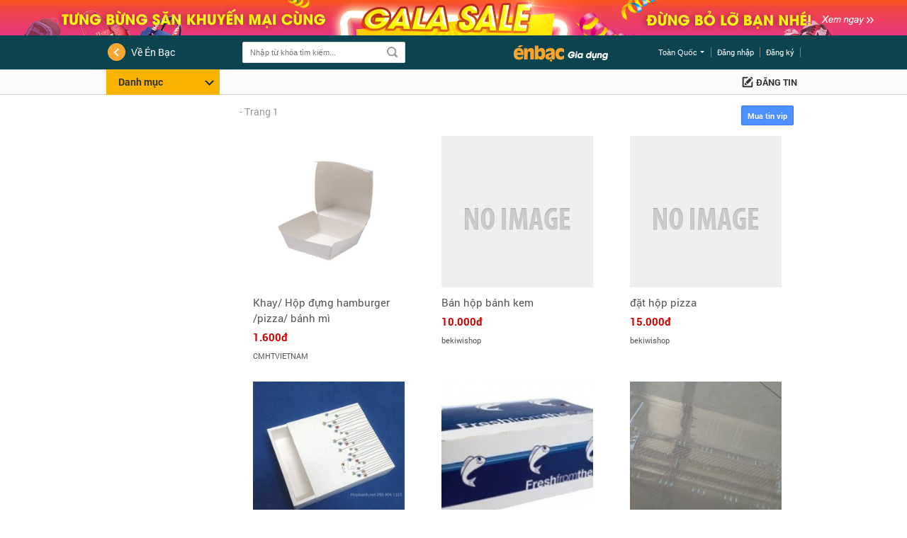

--- FILE ---
content_type: text/html; charset=UTF-8
request_url: https://enbac.com/Ho-Chi-Minh/Khay-Hop-dung-thuc-pham-Hop-dung-thuc-pham-i852
body_size: 17765
content:
<!DOCTYPE html PUBLIC "-//W3C//DTD XHTML 1.0 Transitional//EN"
		"http://www.w3.org/TR/xhtml1/DTD/xhtml1-transitional.dtd">
<html xmlns="http://www.w3.org/1999/xhtml">
<head>
		<meta http-equiv="Content-Type" content="text/html; charset=UTF-8"/>
	<title>Hộp đựng thực phẩm - Khay, Hộp đựng thực phẩm tại Hồ Chí Minh | ÉnBạc.com</title>
	<link rel="canonical" href="https://enbac.com/Ho-Chi-Minh/Khay-Hop-dung-thuc-pham-Hop-dung-thuc-pham-i852"/>
    	<meta http-equiv="EXPIRES" content="0"/>
	<meta name="RESOURCE-TYPE" content="DOCUMENT"/>
	<meta name="DISTRIBUTION" content="GLOBAL"/>
	<meta name="AUTHOR" content="Zamba E-commerce Group"/>
	<meta name="KEYWORDS" content="Thời trang nam, thời trang nữ, mua bán, thời trang, điện thoại, máy tính, kỹ thuật số, ô tô, xe"/>
	<meta name="news_keywords" content="Thời trang nam, thời trang nữ, mua bán, thời trang, điện thoại, máy tính, kỹ thuật số, ô tô, xe"/>
	<meta name="DESCRIPTION" content="Khăn, Thang, Thảm, Giàn phơi..."/>
			<meta property="og:description" content="Khăn, Thang, Thảm, Giàn phơi..."/>
	<meta property="og:title" content="Hộp đựng thực phẩm - Khay, Hộp đựng thực phẩm tại Hồ Chí Minh | ÉnBạc.com"/>
	<meta property="og:url" content="https://enbac.com:443/Ho-Chi-Minh/Khay-Hop-dung-thuc-pham-Hop-dung-thuc-pham-i852"/>
		<meta name="COPYRIGHT" content="Copyright (c) by EnBac"/>
					<meta name="ROBOTS" content="INDEX, FOLLOW"/>
				<meta name="Googlebot" content="index,follow,archive"/>

				<meta name="RATING" content="GENERAL"/>
	<meta name="abstract" content="Website thương mại điện tử mua bán số 1 Việt Nam"/>
	<meta name="GENERATOR" content="EnBac"/>
	<meta name="verify-v1" content="9WyoZTshlDcZaTqSfsUWbSPSc6H7PQE8VcIsP5eRai8="/>
	<meta name="msvalidate.01" content="4235870F988947E5BF20BE770B8300A7"/>
	<META name="y_key" content="19ede6f03bfbd965"/>
	<base href="https://enbac.com/"/>
			<link rel="shortcut icon" href="https://static10.enbaccdn.com/favicon.ico?v=3.1"/>
		<link rel="image_src" href="http://enbaccdn.com/up_new/2014/02/28/avatar/488222/20140228174636_480164_10151297776221850_166848114_n.png" /><meta property="og:image" content="http://enbaccdn.com/up_new/2014/02/28/avatar/488222/20140228174636_480164_10151297776221850_166848114_n.png"/>	<link rel="stylesheet" href="https://enbac.com/_css/style_new/font-family.css?ver=1768802291" type="text/css"/>
<link rel="stylesheet" href="https://enbac.com/style/ebCommon.css?ver=1768802291" type="text/css"/>
<link rel="stylesheet" href="https://enbac.com/_css/eb_popup.css?ver=1768802291" type="text/css"/>
<link rel="stylesheet" href="https://enbac.com/_css/style_new/style_new.css?ver=1768802291" type="text/css"/>
<link rel="stylesheet" href="https://enbac.com/_css/style_new/css_Zone.css?ver=1768802291" type="text/css"/>
<link rel="stylesheet" href="https://enbac.com/style/default.css?ver=1768802291" type="text/css"/>
<link rel="stylesheet" href="https://enbac.com/_css/footer/footer.css?ver=1768802291" type="text/css"/>
<link rel="stylesheet" href="https://enbac.com/style/style_cart.css?ver=1768802291" type="text/css"/>
<link rel="stylesheet" href="https://enbac.com/_css/style_new/itemvisited.min.css?ver=1768802291" type="text/css"/>
<link rel="stylesheet" href="https://enbac.com/_css/style_new/chat_demo.css?ver=1768802291" type="text/css"/>
<link rel="stylesheet" href="https://enbac.com/_js/plugins/slimscroll/prettify.css?ver=1768802291" type="text/css"/>
		<script type="text/javascript">
		var GLOBAL       = {};
		var query_string = "?page%3Dlist_item_interior%26province_id%3DHo-Chi-Minh%26category_id%3D852%26ebname%3DKhay-Hop-dung-thuc-pham-Hop-dung-thuc-pham", EB_ZONE = "34";
		BASE_URL = "https://enbac.com/", ADV_DOMAIN = "//media1.admicro.vn", TINYMCE = "tinymce349", WEB_DIR = "/", WEB_DIR_HTTPS = "https://enbac.com/", STATIC_URL = "https://static10.enbaccdn.com/", CITY_ID = "29", DEBUG = "0";
		CPC_URL = "/cpc_ad.html", EB_ADS_OFF = "0", EB_VERSION = "1768802291", MB_JS = "", FLAG_CHAT = "1",HOTLINE_MOBILEPHONE = "0936 194 226";
		var _ADM_Channel           = "%2Fgia-dung%2Fdo-gia-dung-khac%2F";
		_ADM_Channel               = decodeURIComponent(_ADM_Channel);
		var _ADM_NEED_CHECK_BALLON = "0";
		var _ADM_BOX_HIDE          = {};
		var _AMD_LIST_BALLON       = {"MA":[],"MC":["b1","b2","b3","b4","b5","b6","b7","b8"]};
		var IS_ROOT = 0, AVATAR_DEFAULT = "https://static10.enbaccdn.com/style/avatar/default.gif", IS_ADMIN = 0, IS_MOD=0, IS_LOW_MOD=0, IS_LOGIN = 0, IS_PROVIDER = 0 , EB_USER_NAME = "", IS_BLOCK=0, OPENID_ON=1, EB_GOLD =0, EB_CARD_RATE = 0.87, SMS_RATE = 7000, CUR_AREA = 3, DATE_ITEM_SALE = {"1":"15 ng\u00e0y","2":"30 ng\u00e0y","3":"45 ng\u00e0y","4":"60 ng\u00e0y"}, TOKEN = "6518e96fdf5ba6a0610755d309ac9ff8", CUR_CATEGORY="852";		var USE_VIET_ID        = 1;
		var URL_LOGIN_VIET_ID  = "/includes/VietID/index.php?act=login";
		var URL_LOGOUT_VIET_ID = "/includes/VietID/index.php?act=logout";
		var CURRENT_DOMAIN     = "enbac.com/Ho-Chi-Minh/Khay-Hop-dung-thuc-pham-Hop-dung-thuc-pham-i852";
		var is_premium = 0;
		var APP = {
			ASYNC_JS_ARR       : [],
			loadAsyncJavascript: function () {
				var pgBeginJS = APP.ASYNC_JS_ARR['pageBegin'] == undefined ? [] : APP.ASYNC_JS_ARR['pageBegin'];
				var modulesJS = APP.ASYNC_JS_ARR['modules'] == undefined ? [] : APP.ASYNC_JS_ARR['modules'];
				var pgEndJS   = APP.ASYNC_JS_ARR['pageEnd'] == undefined ? [] : APP.ASYNC_JS_ARR['pageEnd'];
				if (pgBeginJS.length > 0) {
				}
				if (modulesJS.length > 0) {
				}
				if (pgEndJS.length > 0) {
					APP.loadScript(pgEndJS);
				}
			},
			loadScript      : function (scripts, complete) {
				var loadScript = function (src, callback) {
					var s, r, n;
					r      = false;
					s      = document.createElement('script');
					s.type = 'text/javascript';
					if (src.content != undefined) {
						console.log(src);
						s.innerHTML = src.content;
						r = true;
						n = scripts.shift();
						if (n) {
							loadScript(n);
						} else {
							return true;
						}
					}else if (src.file != undefined) {
						s.src = src.file;
						s.onload = s.onreadystatechange = function () {
							if (!r && (!this.readyState || this.readyState == 'complete')) {
								r = true;
								console.log('LOADED:');
								console.log(src);
								n = scripts.shift();
								if (n) {
									loadScript(n);
								} else {
									return true;
								}
							}
						};
					}
					document.head.appendChild(s);
				};
				loadScript(scripts.shift(), function () {
					console.log('loaded');
				});
			},
		};
	</script>
	<script type="text/javascript" src="https://enbac.com/_js/plugins/jquery/jquery.1.10.2.min.js?ver=1768802291"></script>
<script type="text/javascript" src="https://enbac.com/_js/plugins/jquery/jquery-migrate-1.2.1.min.js?ver=1768802291"></script>
<script type="text/javascript">var jQuery1102=jQuery.noConflict(true);</script><script type="text/javascript" src="https://enbac.com/_js/plugins/jquery/jquery.js?ver=1768802291"></script>
<script type="text/javascript" src="https://enbac.com/_js/plugins/jquery/jquery.blockUI.js?ver=1768802291"></script>
<script type="text/javascript" src="https://enbac.com/_js/libs/ebCity.js?ver=1768802291"></script>
<script type="text/javascript" src="https://enbac.com/_js/libs/form.js?ver=1768802291"></script>
<script type="text/javascript" src="https://enbac.com/_js/libs/eLibs.min.js?ver=1768802291"></script>
<script type="text/javascript" src="https://enbac.com/_js/eItem.js?ver=1768802291"></script>
<script type="text/javascript" src="https://enbac.com/_js/load.header.js?ver=1768802291"></script>
<script type="text/javascript" src="https://enbac.com/_js/plugins/jquery/jquery.cookie.js?ver=1768802291"></script>
	<script type="text/javascript">
		// Load admicro JS
				var admicroAD  = admicroAD || {};
		admicroAD.unit = admicroAD.unit || [];
		(function () {
			var a   = document.createElement("script");
			a.async = !0;
			a.type  = "text/javascript";
			a.src   = ("https:" == document.location.protocol ? "https:" : "http:") + "//media1.admicro.vn/core/admcore.js";
//			var b   = document.getElementsByTagName("script")[0];
//			b.parentNode.insertBefore(a, b)
		})();
				(function () {
			var _fbq = window._fbq || (window._fbq = []);
			if (!_fbq.loaded) {
				var fbds   = document.createElement('script');
				fbds.async = true;
				fbds.src   = 'https://connect.facebook.net/en_US/fbds.js';
				var s      = document.getElementsByTagName('script')[0];
				s.parentNode.insertBefore(fbds, s);
				_fbq.loaded = true;
			}
			_fbq.push(['addPixelId', '646509018767481']);
		})();
		window._fbq = window._fbq || [];
		window._fbq.push(['track', 'PixelInitialized', {}]);
			</script>
	<noscript><img height="1" width="1" alt="" style="display:none"
	               src="https://www.facebook.com/tr?id=646509018767481&amp;ev=NoScript"/></noscript>
	<!-- Google Tag Manager -->
	<noscript>
		<iframe src="//www.googletagmanager.com/ns.html?id=GTM-K86GGJ"
		        height="0" width="0" style="display:none;visibility:hidden"></iframe>
	</noscript>
	        <script>(function (w, d, s, l, i) {
				w[l] = w[l] || [];
				w[l].push({
					'gtm.start': new Date().getTime(), event: 'gtm.js'
				});
				var f                          = d.getElementsByTagName(s)[0],
				    j = d.createElement(s), dl = l != 'dataLayer' ? '&l=' + l : '';
				j.async                        = true;
				j.src                          =
					'//www.googletagmanager.com/gtm.js?id=' + i + dl;
				f.parentNode.insertBefore(j, f);
			})(window, document, 'script', 'dataLayer', 'GTM-K86GGJ');</script>
		<!-- End Google Tag Manager -->
		<script type="text/javascript" src="https://enbac.com/_js/ebHouseApp.js?ver=1768802291"></script>
<script type="text/javascript" src="https://enbac.com/_js/plugins/jquery.menu-aim.min.js?ver=1768802291"></script>
<script type="text/javascript" src="https://enbac.com/_js/headerNew.js?ver=1768802291"></script>
<script type="text/javascript" src="https://enbac.com/_js/eb_bidding/eb_bidding_vip.js?ver=1768802291"></script>
<script type="text/javascript" src="https://enbac.com/_js/plugins/jcarousel/jquery.jcarousel.min.new.js?ver=1768802291"></script>
<script type="text/javascript" src="https://enbac.com/_js/ItemVisitedEB.js?ver=1768802291"></script>
<script type="text/javascript" src="https://enbac.com/_js/plugins/slimscroll/prettify.js?ver=1768802291"></script>
<script type="text/javascript" src="https://enbac.com/_js/plugins/slimscroll/jquery.slimscroll.js?ver=1768802291"></script>
<script type="text/javascript" src="https://enbac.com/_js/chatEB/rdStatic/ebChat.js?ver=1768802291"></script>
<script type="text/javascript" src="https://enbac.com/_js/footer.js?ver=1768802291"></script>
	<script src="https://cdnjs.cloudflare.com/ajax/libs/jquery/3.3.1/jquery.min.js" type="text/javascript"></script><script type="text/javascript"> var $ = jQuery.noConflict(true);</script><script language="javascript">var __rd_name="enb"</script><script language="javascript" src="?ver=1768802291"></script>				<!-- Begin comScore Tag -->
			<script>
				var _comscore = _comscore || [];
				_comscore.push({c1: "2", c2: "17793284"});
				(function () {
					var s   = document.createElement("script"), el = document.getElementsByTagName("script")[0];
					s.async = true;
					s.src   = (document.location.protocol == "https:" ? "https://sb" : "http://b") + ".scorecardresearch.com/beacon.js";
					el.parentNode.insertBefore(s, el);
				})();
			</script>
			<noscript>
				<img src="http://b.scorecardresearch.com/p?c1=2&c2=17793284&cv=2.0&cj=1"/>
			</noscript>
			<!-- End comScore Tag -->
						<script type="text/javascript">
				var _gaq = _gaq || [];
				_gaq.push(['_setAccount', 'UA-16561602-2']);
				_gaq.push(['_trackPageview']);

				_gaq.push(['_setAccount', 'UA-58055865-4']);
				_gaq.push(['_trackPageview']);

				_gaq.push(['_setAccount', 'UA-25335405-13']);_gaq.push(['_trackPageview']);				(function () {
					var ga   = document.createElement('script');
					ga.type  = 'text/javascript';
					ga.async = true;
					ga.src   = ('https:' == document.location.protocol ? 'https://ssl' : 'http://www') + '.google-analytics.com/ga.js';
					var s    = document.getElementsByTagName('script')[0];
					s.parentNode.insertBefore(ga, s);
				})();
			</script>
		</head>
<body
	 >
<div id="EB-Wrapper" class="pp_list_item_interior"     align="center">
	<div id='loading-layer' style=" display:none">
		<div id='loading-layer-text'>
							<img src="https://static10.enbaccdn.com/style/images/ajax-loader.gif" style="vertical-align:middle;"
				     width="16"
				     height="16" hspace="5" class="displayIn"/>
						Đang tải dữ liệu ...
		</div>
	</div><script>
    
    if (window.addEventListener) {
        window.addEventListener ("message", receive, false);
    }
    else {
        if (window.attachEvent) {
            window.attachEvent("onmessage",receive, false);
        }
    }

    function receive(event){
//        console.log(event);
        if (event.origin !== "https://oauth.vietid.net")
            return;
        var data = event.data;
        if(typeof(window[data.func]) == "function"){
            window[data.func].call(null);
        }
    }
    
    var VIETID_PIN = '';
    var LOGVID = '';
    var REDVID = '';
    var LOGOAUTH = '';
    
    if(VIETID_PIN != ''){
        ebLogin.ShowVietIDLoginFormCallback(VIETID_PIN);
    }else if(LOGVID != ''){
        ebLogin.ShowVietIDLoginForm();
    }else if(REDVID != ''){
        ebLogin.ShowVietIDRegForm();
    }else if(LOGOAUTH != ''){
        ebLogin.show2FactorsAuth();
    }
    
</script>
<div class="overlay_hover"></div>
<div class="_header bstrap_st _hstk fake_ zone_34">
            <a href="https://enbac.com/san-pham-khuyen-mai.html" class="goto_galasale" title="Tưng bừng khuyến mại cùng gala sale"></a>
        <div class="bsearch_h">
        <div class="auto">
            <div class="bl fl">
                <a href="//enbac.com/" title="Về Én Bạc">
                    Về Én Bạc
                </a>
            </div>
            <div class="br fr">
                                                        <ul class="no_login fr">
                        <li class="reg"><a title="Đăng ký tài khoản" href="https://enbac.com/register.html"  rel="nofollow">Đăng ký</a></li>
                        <li class="log"><a title="Đăng nhập" href="https://enbac.com/sign_in.html?href=SG8tQ2hpLU1pbmgvS2hheS1Ib3AtZHVuZy10aHVjLXBoYW0tSG9wLWR1bmctdGh1Yy1waGFtLWk4NTI=" onclick="javascript:login_div(this);return false;" rel="nofollow">Đăng nhập</a></li>
                    </ul>
                                <div class="current_province fr">
                    <div class="divr no_wrap" title="Toàn Quốc">
                                                    Toàn Quốc
                                            </div>
                    <div class="list_province show_hover" id="all_city_list">
                    </div>
                </div>
                <div class="cl"></div>
            </div>
            <div class="bc">
                <a class="logo fr" href="javascript:void(0)"></a>
                <form class="fl" method="GET" onsubmit="return searchSubmit()" action="//enbac.com/search" name="frmSearch">
                    <div class="search_complete">
                        <div class="select_category dis_none" id="select_category">
                            <input name="zone_id" id="search_zone_id" type="hidden" value="34"/>
                            <input name="cat_id" id="cat_id" type="hidden" value="852"/>
                        </div>
                        <span class="input">
                            <input type="text" placeholder="Nhập từ khóa tìm kiếm..." name="keywords" id="keywords" value="" autocomplete="off"/>
                        </span>
                        <input type="submit" class="i submit"/>
                    </div>
                </form>
            </div>
            <div class="cl"></div>
        </div>
    </div>
    <div class="bnav_h">
        <div class="auto">
                            <div class="__navT nav_l">
    <b>Danh mục</b>
    <ul class="nav_s1">
                    <li class="i1">
                <a href="//enbac.com/Ho-Chi-Minh/May-i816-m648" >
                    <i class="ifs i_2093"></i>
                    Máy
                </a>
                                    <div class="lvl2">
                        <div class="bleft _1col">
                                                                                                <div class="_in ">
                                        <h3>Máy</h3>
                                        <ul>
                                                                                            <li class=""><a href="//enbac.com/Ho-Chi-Minh/May-May-lam-kem-i836-m1146">Máy làm kem</a></li>
                                                                                            <li class=""><a href="//enbac.com/Ho-Chi-Minh/May-May-xay-da-nang-i132-m1147">Máy xay đa năng</a></li>
                                                                                            <li class=""><a href="//enbac.com/Ho-Chi-Minh/May-May-pha-cafe-i129-m1150">Máy pha cafe</a></li>
                                                                                            <li class=""><a href="//enbac.com/Ho-Chi-Minh/May-May-lam-sua-chua-i834-m1152">Máy làm sữa chua</a></li>
                                                                                            <li class=""><a href="//enbac.com/Ho-Chi-Minh/May-May-danh-trung-i138-m1153">Máy đánh trứng</a></li>
                                                                                            <li class=""><a href="//enbac.com/Ho-Chi-Minh/May-May-xay-thit-i818-m1154">Máy xay thịt</a></li>
                                                                                            <li class=""><a href="//enbac.com/Ho-Chi-Minh/May-May-trong-rau-i820-m1157">Máy trồng rau</a></li>
                                                                                            <li class=""><a href="//enbac.com/Ho-Chi-Minh/May-May-khu-doc-Ozon-i139-m1158">Máy khử độc Ozon</a></li>
                                                                                    </ul>
                                    </div>
                                
                                                                                        <a href="//enbac.com/Ho-Chi-Minh/May-i816-m648"
                                   style="right:10px;top:150px;">
                                    <img src="//enbacbizfly.mediacdn.vn/thumb_max/ebx/2017/05/11/5244/149447714637566227.jpg" style="width:250px;"/>
                                </a>
                                                    </div>
                    </div>
                            </li>
                    <li class="i2">
                <a href="//enbac.com/Ho-Chi-Minh/Lo-Bep-i1080-m1167" >
                    <i class="ifs i_2142"></i>
                    Lò, Bếp
                </a>
                                    <div class="lvl2">
                        <div class="bleft _1col">
                                                                                                <div class="_in ">
                                        <h3>Lò, Bếp</h3>
                                        <ul>
                                                                                            <li class=""><a href="//enbac.com/Ho-Chi-Minh/Lo-Bep-Bep-gas-i251-m1353">Bếp gas</a></li>
                                                                                            <li class=""><a href="//enbac.com/Ho-Chi-Minh/Lo-Bep-Lo-vi-song-i118-m1350">Lò vi sóng</a></li>
                                                                                            <li class=""><a href="//enbac.com/Ho-Chi-Minh/Lo-Bep-Bep-tu-i119-m1355">Bếp từ</a></li>
                                                                                            <li class=""><a href="//enbac.com/Ho-Chi-Minh/Lo-Bep-Lo-nuong-i832-m1351">Lò nướng</a></li>
                                                                                            <li class=""><a href="//enbac.com/Ho-Chi-Minh/Lo-Bep-Bep-nuong-i824-m1356">Bếp nướng</a></li>
                                                                                            <li class=""><a href="//enbac.com/Ho-Chi-Minh/Lo-Bep-Lo-nuong-banh-my-i116-m1352">Lò nướng bánh</a></li>
                                                                                            <li class=""><a href="//enbac.com/Ho-Chi-Minh/Lo-Bep-Hong-ngoai-i823-m1354">Bếp hồng ngoại</a></li>
                                                                                    </ul>
                                    </div>
                                
                                                                                        <a href="//enbac.com/Ho-Chi-Minh/Lo-Bep-i1080-m1167"
                                   style="right:30px;top:140px;">
                                    <img src="//enbacbizfly.mediacdn.vn/thumb_max/ebx/2016/04/11/626160/14603524620409708945.png" style="width:175px;"/>
                                </a>
                                                    </div>
                    </div>
                            </li>
                    <li class="i3">
                <a href="//enbac.com/Ho-Chi-Minh/Noi-Chao-i1078-m1162" >
                    <i class="ifs i_2118"></i>
                    Nồi, Chảo
                </a>
                                    <div class="lvl2">
                        <div class="bleft _1col">
                                                                                                <div class="_in ">
                                        <h3>Nồi, Chảo</h3>
                                        <ul>
                                                                                            <li class=""><a href="//enbac.com/Ho-Chi-Minh/Noi-Chao-Noi-i826-m1164">Nồi</a></li>
                                                                                            <li class=""><a href="//enbac.com/Ho-Chi-Minh/Noi-Chao-Chao-i360-m1163">Chảo</a></li>
                                                                                            <li class=""><a href="//enbac.com/Ho-Chi-Minh/Noi-Chao-Bo-noi-i827-m1358">Bộ nồi</a></li>
                                                                                            <li class=""><a href="//enbac.com/Ho-Chi-Minh/Noi-Chao-Noi-com-dien-i123-m1360">Nồi cơm điện</a></li>
                                                                                            <li class=""><a href="//enbac.com/Ho-Chi-Minh/Noi-Chao-Noi-ham-u-i828-m1361">Nồi hầm ủ</a></li>
                                                                                            <li class=""><a href="//enbac.com/Ho-Chi-Minh/Noi-Chao-Noi-ap-suat-i122-m1359">Nồi áp suất</a></li>
                                                                                            <li class=""><a href="//enbac.com/Ho-Chi-Minh/Noi-Chao-Noi-lau-dien-i829-m1362">Nồi lẩu điện</a></li>
                                                                                            <li class=""><a href="//enbac.com/Ho-Chi-Minh/Noi-Chao-Noi-hap-nuong-da-nang-i830-m1363">Nồi hấp/ nướng</a></li>
                                                                                    </ul>
                                    </div>
                                
                                                                                        <a href="//enbac.com/Ho-Chi-Minh/Noi-Chao-i1078-m1162"
                                   style="right:30px;top:150px;">
                                    <img src="//enbacbizfly.mediacdn.vn/thumb_max/ebx/2016/04/11/626160/1460352462936756771.png" style="width:180px;"/>
                                </a>
                                                    </div>
                    </div>
                            </li>
                    <li class="i4">
                <a href="//enbac.com/Ho-Chi-Minh/Am-chen-Bat-Dia-Dao-Thia-i1129-m1180" >
                    <i class="ifs i_2154"></i>
                    Ấm chén, Bát đĩa
                </a>
                                    <div class="lvl2">
                        <div class="bleft _1col">
                                                                                                <div class="_in ">
                                        <h3>Ấm chén, Bát đĩa, Dao, Thìa</h3>
                                        <ul>
                                                                                            <li class=""><a href="//enbac.com/Ho-Chi-Minh/Am-chen-Bat-Dia-Dao-Thia-Am-chen-i412-m1181">Ấm chén</a></li>
                                                                                            <li class=""><a href="//enbac.com/Ho-Chi-Minh/Am-chen-Bat-Dia-Dao-Thia-Bat-Dia-i405-m1182">Bát đĩa</a></li>
                                                                                            <li class=""><a href="//enbac.com/Ho-Chi-Minh/Am-chen-Bat-Dia-Dao-Thia-Ly-Coc-Tach-i411-m1183">Ly, Cốc, Tách</a></li>
                                                                                            <li class=""><a href="//enbac.com/Ho-Chi-Minh/Am-chen-Bat-Dia-Dao-Thia-Dao-Thia-Dia-Dua-i406-m1184">Dao, Thìa, Dĩa, Đũa</a></li>
                                                                                    </ul>
                                    </div>
                                
                                                                                        <a href="//enbac.com/Ho-Chi-Minh/Am-chen-Bat-Dia-Dao-Thia-i1129-m1180"
                                   style="right:30px;top:105px;">
                                    <img src="//enbacbizfly.mediacdn.vn/thumb_max/ebx/2016/04/11/626160/14603612590607684409.png" style="width:200px;"/>
                                </a>
                                                    </div>
                    </div>
                            </li>
                    <li class="i5">
                <a href="//enbac.com/Ho-Chi-Minh/Do-tien-ich-i857-m1171" >
                    <i class="ifs i_2110"></i>
                    Đồ tiện ích
                </a>
                                    <div class="lvl2">
                        <div class="bleft _1col">
                                                                                                <div class="_in ">
                                        <h3>Đồ tiện ích</h3>
                                        <ul>
                                                                                            <li class=""><a href="//enbac.com/Ho-Chi-Minh/Do-tien-ich-Nha-bep-i858-m1172">Nhà bếp</a></li>
                                                                                            <li class=""><a href="//enbac.com/Ho-Chi-Minh/Do-tien-ich-Phong-khach-i860-m1173">Phòng khách</a></li>
                                                                                            <li class=""><a href="//enbac.com/Ho-Chi-Minh/Do-tien-ich-Phong-ngu-i861-m1174">Phòng ngủ</a></li>
                                                                                            <li class=""><a href="//enbac.com/Ho-Chi-Minh/Do-tien-ich-Phong-tam-i862-m1175">Phòng tắm</a></li>
                                                                                            <li class=""><a href="//enbac.com/Ho-Chi-Minh/Do-tien-ich-Do-trang-tri-i863-m1176">Đồ trang trí</a></li>
                                                                                            <li class=""><a href="//enbac.com/Ho-Chi-Minh/Do-tien-ich-Do-tre-em-i864-m1177">Đồ trẻ em</a></li>
                                                                                    </ul>
                                    </div>
                                
                                                                                        <a href="//enbac.com/Ho-Chi-Minh/Do-tien-ich-i857-m1171"
                                   style="right:19px;top:153px;">
                                    <img src="//enbacbizfly.mediacdn.vn/thumb_max/ebx/2016/04/11/626160/14603593608821632998.png" style="width:226px;"/>
                                </a>
                                                    </div>
                    </div>
                            </li>
                    <li class="i6">
                <a href="javascript:void(0)" style="cursor:default;">
                    <i class="ifs i_2128"></i>
                    Đồ gia dụng khác
                </a>
                                    <div class="lvl2">
                        <div class="bleft _1col">
                                                                                                <div class="_in ">
                                        <h3>Đồ gia dụng khác</h3>
                                        <ul>
                                                                                            <li class=""><a href="//enbac.com/Ho-Chi-Minh/Do-gia-dung-khac-Am-Phich-Binh-thuy-i120-m1186">Ấm, Phích, Bình thủy</a></li>
                                                                                            <li class=""><a href="//enbac.com/Ho-Chi-Minh/Do-gia-dung-khac-Choi-Cay-lau-nha-i408-m1187">Chổi, Cây lau nhà</a></li>
                                                                                            <li class=""><a href="//enbac.com/Ho-Chi-Minh/Do-gia-dung-khac-Thung-gao-i409-m1188">Thùng gạo, Thùng rác</a></li>
                                                                                            <li class=""><a href="//enbac.com/Ho-Chi-Minh/Do-gia-dung-khac-Khay-Hop-dung-thuc-pham-i410-m1192">Khay, Hộp đựng thực phẩm</a></li>
                                                                                            <li class=""><a href="//enbac.com/Ho-Chi-Minh/Do-gia-dung-khac-Do-phong-tam-Bot-giat-Tay-rua-i850-m1189">Đồ phòng tắm, Bột giặt</a></li>
                                                                                            <li class=""><a href="//enbac.com/Ho-Chi-Minh/Do-gia-dung-khac-Gio-Tui-Thung-tien-dung-i849-m1191">Giỏ, Túi, Thùng tiện dụng</a></li>
                                                                                    </ul>
                                    </div>
                                
                                                                                        <a href=""
                                   style="right:30px;top:135px;">
                                    <img src="//enbacbizfly.mediacdn.vn/thumb_max/ebx/2016/04/11/626160/14603612596322989944.png" style="width:127px;"/>
                                </a>
                                                    </div>
                    </div>
                            </li>
            </ul>
</div>
                                                <div class="fr post">
                <a href="https://enbac.com/post_item.html?cmd=choice_category">Đăng tin</a>
            </div>
        </div>
    </div>
    <div class="box_gotop">
    </div>
</div>

<script type="text/javascript">
    OID_URL_GOG = "openid_login.html?cmd=google&ref=1";
    OID_URL_FB = "openid_login.html?cmd=fb";
    OID_URL 	= "openid_login.html?cmd=yahoo";
    CURCATEGORY_ID = "852";
    ebHeader.cur_page   = 'ListZone';
    var CUR_CITY =0;
    eb_user_info 		= {full_name:'',mobile:'',dia_chi:'', thanh_pho:1, thoi_gian:1, ngay:2, txt_thanhpho:'', txt_ngay:'', txt_thoigian:''};
    is_premium 			= 0;
    money_quota			= 0;
        eLibs.curUser=[];
    SUB_DOMAIN='http://oto.enbac.com/';

    var LOGOAUTH = '';
    
    if(LOGOAUTH != ''){
        ebLogin.show2FactorsAuth();
    }
    

</script>	<div style="clear:both"><span></span></div>
	<div class="enbacContent_new" align="center">
		<div class="data_content">
			<script>var vip_item_obj = 0;</script><script>var vip_item_obj = 0;</script><div class="bstrap_st list_3">
    <div class="auto">
		        <div style="margin:0 0 15px;">
                </div>                <div class="bl fl">
                                                            <div class="nav_s3">
                    <ul class="ul1">
                                                                                                        
                                                                                                            
                                                                                                            
                                                                                                            
                                                                        </ul>
                </div>
                                    <div class="cl"></div>
        </div>
                <div class="bc fr">
            <div class="layout_2_xh">
                <div class="current_page fl">
                    <h1></h1>
                    <span>- Trang 1</span>
                </div>
                                    <div class="fr">
                        <a class="e-button-submit" style="margin-right:10px;" href="https://enbac.com/buy-vip.html" 
                        /*onclick="eItem.buyVip(0,852);"*/>
                            <span>
                                <span>Mua tin vip </span>
                            </span>
                        </a>
                     </div>
                                                <div class="kitem_v2 cl">
                                        <ul>
                                                                                                                                                                                                                                                                                <li class="_JS_EB_ITEM rd_view" data-key="2280235" data-u="932599">
    <a class="i_img" href="//enbac.com/Ho-Chi-Minh/Do-gia-dung-khac/Khay-Hop-dung-hamburger-pizza-banh-mi-n2280235.html">
        <img alt="Khay/ Hộp đựng hamburger /pizza/ bánh mì" title="Khay/ Hộp đựng hamburger /pizza/ bánh mì" src="//enbacbizfly.mediacdn.vn/zoom/250_250/ebx/original/2015/04/28/932599/1430209006780869964.jpg" onerror="this.src='https://static10.enbaccdn.com/style/control-icon/no-img.jpg'"/>
    </a>
    <div class="i_info">
        <a class="i_name" title="Khay/ Hộp đựng hamburger /pizza/ bánh mì" href="//enbac.com/Ho-Chi-Minh/Do-gia-dung-khac/Khay-Hop-dung-hamburger-pizza-banh-mi-n2280235.html">
                        Khay/ Hộp đựng hamburger /pizza/ bánh mì
        </a>
        <b class="i_price" title="Giá bán">
            1.600đ
        </b>
        <a class="i_username" href="CMHTVIETNAM">CMHTVIETNAM</a>
    </div>
            <div class="cl"></div>
</li>
                                                                                                                                                                                                                                <li class="_JS_EB_ITEM rd_view" data-key="1800519" data-u="338291">
    <a class="i_img" href="//enbac.com/Ho-Chi-Minh/Do-gia-dung-khac/Ban-hop-banh-kem-n1800519.html">
        <img alt="Bán hộp bánh kem" title="Bán hộp bánh kem" src="//enbaccdn.com/zoom/250_250/up_new/2014/10/04/item/338291/20141004130505.jpg" onerror="this.src='https://static10.enbaccdn.com/style/control-icon/no-img.jpg'"/>
    </a>
    <div class="i_info">
        <a class="i_name" title="Bán hộp bánh kem" href="//enbac.com/Ho-Chi-Minh/Do-gia-dung-khac/Ban-hop-banh-kem-n1800519.html">
                        Bán hộp bánh kem
        </a>
        <b class="i_price" title="Giá bán">
            10.000đ
        </b>
        <a class="i_username" href="bekiwishop">bekiwishop</a>
    </div>
            <div class="cl"></div>
</li>
                                                                                                                                                                                                                                <li class="_JS_EB_ITEM rd_view" data-key="1656948" data-u="338291">
    <a class="i_img" href="//enbac.com/Ho-Chi-Minh/Do-gia-dung-khac/dat-hop-pizza-n1656948.html">
        <img alt="đặt hộp pizza" title="đặt hộp pizza" src="//enbaccdn.com/zoom/250_250/up_new/2014/06/04/item/338291/20140604130113.jpg" onerror="this.src='https://static10.enbaccdn.com/style/control-icon/no-img.jpg'"/>
    </a>
    <div class="i_info">
        <a class="i_name" title="đặt hộp pizza" href="//enbac.com/Ho-Chi-Minh/Do-gia-dung-khac/dat-hop-pizza-n1656948.html">
                        đặt hộp pizza
        </a>
        <b class="i_price" title="Giá bán">
            15.000đ
        </b>
        <a class="i_username" href="bekiwishop">bekiwishop</a>
    </div>
            <div class="cl"></div>
</li>
    <li class="cl"></li>
                                                                                                                                                                                                                                <li class="_JS_EB_ITEM rd_view" data-key="2496874" data-u="960449">
    <a class="i_img" href="//enbac.com/Ho-Chi-Minh/Do-gia-dung-khac/Hop-banh-trung-thu-dep-n2496874.html">
        <img alt="Hộp bánh trung thu đẹp" title="Hộp bánh trung thu đẹp" src="//enbacbizfly.mediacdn.vn/zoom/250_250/ebx/original/2015/08/31/960449/14410188156012569143.jpg" onerror="this.src='https://static10.enbaccdn.com/style/control-icon/no-img.jpg'"/>
    </a>
    <div class="i_info">
        <a class="i_name" title="Hộp bánh trung thu đẹp" href="//enbac.com/Ho-Chi-Minh/Do-gia-dung-khac/Hop-banh-trung-thu-dep-n2496874.html">
                        Hộp bánh trung thu đẹp
        </a>
        <b class="i_price" title="Giá bán">
            20.000đ
        </b>
        <a class="i_username" href="phuong3lua">phuong3lua</a>
    </div>
            <div class="cl"></div>
</li>
                                                                                                                                                                                                                                <li class="_JS_EB_ITEM rd_view" data-key="2291318" data-u="932599">
    <a class="i_img" href="//enbac.com/Ho-Chi-Minh/Do-gia-dung-khac/Hop-giay-thuc-pham-in-san-n2291318.html">
        <img alt="Hộp giấy thực phẩm (in sẵn)" title="Hộp giấy thực phẩm (in sẵn)" src="//enbacbizfly.mediacdn.vn/zoom/250_250/ebx/original/2015/04/28/932599/14302149267106861123.jpg" onerror="this.src='https://static10.enbaccdn.com/style/control-icon/no-img.jpg'"/>
    </a>
    <div class="i_info">
        <a class="i_name" title="Hộp giấy thực phẩm (in sẵn)" href="//enbac.com/Ho-Chi-Minh/Do-gia-dung-khac/Hop-giay-thuc-pham-in-san-n2291318.html">
                        Hộp giấy thực phẩm (in sẵn)
        </a>
        <b class="i_price" title="Giá bán">
            2.000đ
        </b>
        <a class="i_username" href="CMHTVIETNAM">CMHTVIETNAM</a>
    </div>
            <div class="cl"></div>
</li>
                                                                                                                                                                                                                                <li class="_JS_EB_ITEM rd_view" data-key="2273463" data-u="721218">
    <a class="i_img" href="//enbac.com/Ho-Chi-Minh/Do-gia-dung-khac/Hop-nhua-dai-n2273463.html">
        <img alt="Hộp nhựa dài" title="Hộp nhựa dài" src="//enbacbizfly.mediacdn.vn/zoom/250_250/ebx/original/2015/04/10/721218/14286465054129484747.jpg" onerror="this.src='https://static10.enbaccdn.com/style/control-icon/no-img.jpg'"/>
    </a>
    <div class="i_info">
        <a class="i_name" title="Hộp nhựa dài" href="//enbac.com/Ho-Chi-Minh/Do-gia-dung-khac/Hop-nhua-dai-n2273463.html">
                        Hộp nhựa dài
        </a>
        <b class="i_price" title="Giá bán">
            1.100đ
        </b>
        <a class="i_username" href="swchianui">swchianui</a>
    </div>
            <div class="cl"></div>
</li>
    <li class="cl"></li>
                                                                                                                                                                                                                                <li class="_JS_EB_ITEM rd_view" data-key="2273462" data-u="721218">
    <a class="i_img" href="//enbac.com/Ho-Chi-Minh/Do-gia-dung-khac/Hu-nhua-tron-lon-n2273462.html">
        <img alt="Hũ nhựa tròn lớn" title="Hũ nhựa tròn lớn" src="//enbacbizfly.mediacdn.vn/zoom/250_250/ebx/original/2015/04/10/721218/14286464210012440161.jpg" onerror="this.src='https://static10.enbaccdn.com/style/control-icon/no-img.jpg'"/>
    </a>
    <div class="i_info">
        <a class="i_name" title="Hũ nhựa tròn lớn" href="//enbac.com/Ho-Chi-Minh/Do-gia-dung-khac/Hu-nhua-tron-lon-n2273462.html">
                        Hũ nhựa tròn lớn
        </a>
        <b class="i_price" title="Giá bán">
            9.000đ
        </b>
        <a class="i_username" href="swchianui">swchianui</a>
    </div>
            <div class="cl"></div>
</li>
                                                                                                                                                                                                                                <li class="_JS_EB_ITEM rd_view" data-key="2012722" data-u="813897">
    <a class="i_img" href="//enbac.com/Ho-Chi-Minh/Do-gia-dung-khac/Hop-tru-dung-thuc-pham-Kitchen-ClickClack-New-Zealand-ML-CA2-n2012722.html">
        <img alt="Hộp trụ đựng thực phẩm Kitchen ClickClack New Zealand ML-CA2" title="Hộp trụ đựng thực phẩm Kitchen ClickClack New Zealand ML-CA2" src="//enbaccdn.com/zoom/250_250/up_new/2014/05/06/item/813897/20140506093831.png" onerror="this.src='https://static10.enbaccdn.com/style/control-icon/no-img.jpg'"/>
    </a>
    <div class="i_info">
        <a class="i_name" title="Hộp trụ đựng thực phẩm Kitchen ClickClack New Zealand ML-CA2" href="//enbac.com/Ho-Chi-Minh/Do-gia-dung-khac/Hop-tru-dung-thuc-pham-Kitchen-ClickClack-New-Zealand-ML-CA2-n2012722.html">
                        Hộp trụ đựng thực phẩm Kitchen ClickClack New Zealand ML-CA2
        </a>
        <b class="i_price" title="Giá bán">
            219.000đ
        </b>
        <a class="i_username" href="shoplovebaby">shoplovebaby</a>
    </div>
            <div class="cl"></div>
</li>
                                                                                                                                                                                                                                <li class="_JS_EB_ITEM rd_view" data-key="2012617" data-u="813897">
    <a class="i_img" href="//enbac.com/Ho-Chi-Minh/Do-gia-dung-khac/Hop-vuong-dung-thuc-pham-nap-do-ClickClack-New-Zealand-ML-CA-n2012617.html">
        <img alt="Hộp vuông đựng thực phẩm nắp đỏ ClickClack New Zealand ML-CA" title="Hộp vuông đựng thực phẩm nắp đỏ ClickClack New Zealand ML-CA" src="//enbaccdn.com/zoom/250_250/up_new/2014/05/06/item/813897/20140506103600.png" onerror="this.src='https://static10.enbaccdn.com/style/control-icon/no-img.jpg'"/>
    </a>
    <div class="i_info">
        <a class="i_name" title="Hộp vuông đựng thực phẩm nắp đỏ ClickClack New Zealand ML-CA" href="//enbac.com/Ho-Chi-Minh/Do-gia-dung-khac/Hop-vuong-dung-thuc-pham-nap-do-ClickClack-New-Zealand-ML-CA-n2012617.html">
                        Hộp vuông đựng thực phẩm nắp đỏ ClickClack New Zealand ML-CA
        </a>
        <b class="i_price" title="Giá bán">
            271.000đ
        </b>
        <a class="i_username" href="shoplovebaby">shoplovebaby</a>
    </div>
            <div class="cl"></div>
</li>
    <li class="cl"></li>
                                                                                                                                                                                                                                <li class="_JS_EB_ITEM rd_view" data-key="2012721" data-u="813897">
    <a class="i_img" href="//enbac.com/Ho-Chi-Minh/Do-gia-dung-khac/Hop-tru-dung-thuc-pham-Kitchen-ClickClack-ML-CA272-n2012721.html">
        <img alt="Hộp trụ đựng thực phẩm Kitchen ClickClack ML-CA272" title="Hộp trụ đựng thực phẩm Kitchen ClickClack ML-CA272" src="//enbaccdn.com/zoom/250_250/up_new/2014/05/06/item/813897/20140506093831.png" onerror="this.src='https://static10.enbaccdn.com/style/control-icon/no-img.jpg'"/>
    </a>
    <div class="i_info">
        <a class="i_name" title="Hộp trụ đựng thực phẩm Kitchen ClickClack ML-CA272" href="//enbac.com/Ho-Chi-Minh/Do-gia-dung-khac/Hop-tru-dung-thuc-pham-Kitchen-ClickClack-ML-CA272-n2012721.html">
                        Hộp trụ đựng thực phẩm Kitchen ClickClack ML-CA272
        </a>
        <b class="i_price" title="Giá bán">
            248.000đ
        </b>
        <a class="i_username" href="shoplovebaby">shoplovebaby</a>
    </div>
            <div class="cl"></div>
</li>
                                                                                                                                                                                                                                <li class="_JS_EB_ITEM rd_view" data-key="2012720" data-u="813897">
    <a class="i_img" href="//enbac.com/Ho-Chi-Minh/Do-gia-dung-khac/Hop-tru-1-6L-Kitchen-ClickClack-New-Zealand-ML-CA273-n2012720.html">
        <img alt="Hộp trụ 1.6L Kitchen ClickClack New Zealand ML-CA273" title="Hộp trụ 1.6L Kitchen ClickClack New Zealand ML-CA273" src="//enbaccdn.com/zoom/250_250/up_new/2014/05/06/item/813897/20140506093831.png" onerror="this.src='https://static10.enbaccdn.com/style/control-icon/no-img.jpg'"/>
    </a>
    <div class="i_info">
        <a class="i_name" title="Hộp trụ 1.6L Kitchen ClickClack New Zealand ML-CA273" href="//enbac.com/Ho-Chi-Minh/Do-gia-dung-khac/Hop-tru-1-6L-Kitchen-ClickClack-New-Zealand-ML-CA273-n2012720.html">
                        Hộp trụ 1.6L Kitchen ClickClack New Zealand ML-CA273
        </a>
        <b class="i_price" title="Giá bán">
            297.000đ
        </b>
        <a class="i_username" href="shoplovebaby">shoplovebaby</a>
    </div>
            <div class="cl"></div>
</li>
                                                                                                                                                                                                                                <li class="_JS_EB_ITEM rd_view" data-key="2012618" data-u="813897">
    <a class="i_img" href="//enbac.com/Ho-Chi-Minh/Do-gia-dung-khac/Hop-tru-1-6L-Kitchen-ClickClack-New-Zealand-ML-CA273-n2012618.html">
        <img alt="Hộp trụ 1.6L Kitchen ClickClack New Zealand ML-CA273" title="Hộp trụ 1.6L Kitchen ClickClack New Zealand ML-CA273" src="//enbaccdn.com/zoom/250_250/up_new/2014/05/06/item/813897/20140506093831.png" onerror="this.src='https://static10.enbaccdn.com/style/control-icon/no-img.jpg'"/>
    </a>
    <div class="i_info">
        <a class="i_name" title="Hộp trụ 1.6L Kitchen ClickClack New Zealand ML-CA273" href="//enbac.com/Ho-Chi-Minh/Do-gia-dung-khac/Hop-tru-1-6L-Kitchen-ClickClack-New-Zealand-ML-CA273-n2012618.html">
                        Hộp trụ 1.6L Kitchen ClickClack New Zealand ML-CA273
        </a>
        <b class="i_price" title="Giá bán">
            297.000đ
        </b>
        <a class="i_username" href="shoplovebaby">shoplovebaby</a>
    </div>
            <div class="cl"></div>
</li>
    <li class="cl"></li>
                                                                                                                                                                                                                                <li class="_JS_EB_ITEM rd_view" data-key="2015695" data-u="813897">
    <a class="i_img" href="//enbac.com/Ho-Chi-Minh/Do-gia-dung-khac/Hop-tru-dung-thuc-pham-Kitchen-ClickClack-New-Zealand-ML-CA2-n2015695.html">
        <img alt="Hộp trụ đựng thực phẩm Kitchen ClickClack New Zealand ML CA2" title="Hộp trụ đựng thực phẩm Kitchen ClickClack New Zealand ML CA2" src="//enbaccdn.com/zoom/250_250/up_new/2014/05/06/item/813897/20140506093831.png" onerror="this.src='https://static10.enbaccdn.com/style/control-icon/no-img.jpg'"/>
    </a>
    <div class="i_info">
        <a class="i_name" title="Hộp trụ đựng thực phẩm Kitchen ClickClack New Zealand ML CA2" href="//enbac.com/Ho-Chi-Minh/Do-gia-dung-khac/Hop-tru-dung-thuc-pham-Kitchen-ClickClack-New-Zealand-ML-CA2-n2015695.html">
                        Hộp trụ đựng thực phẩm Kitchen ClickClack New Zealand ML CA2
        </a>
        <b class="i_price" title="Giá bán">
            197.000đ
        </b>
        <a class="i_username" href="shoplovebaby">shoplovebaby</a>
    </div>
            <div class="cl"></div>
</li>
                                                                                                                                                                                                                                <li class="_JS_EB_ITEM rd_view" data-key="2012723" data-u="813897">
    <a class="i_img" href="//enbac.com/Ho-Chi-Minh/Do-gia-dung-khac/Hop-tru-dung-thuc-pham-2-3L-Kitchen-ClickClack-New-Zealand-M-n2012723.html">
        <img alt="Hộp trụ đựng thực phẩm 2.3L Kitchen ClickClack New Zealand M" title="Hộp trụ đựng thực phẩm 2.3L Kitchen ClickClack New Zealand M" src="//enbaccdn.com/zoom/250_250/up_new/2014/05/06/item/813897/20140506093831.png" onerror="this.src='https://static10.enbaccdn.com/style/control-icon/no-img.jpg'"/>
    </a>
    <div class="i_info">
        <a class="i_name" title="Hộp trụ đựng thực phẩm 2.3L Kitchen ClickClack New Zealand M" href="//enbac.com/Ho-Chi-Minh/Do-gia-dung-khac/Hop-tru-dung-thuc-pham-2-3L-Kitchen-ClickClack-New-Zealand-M-n2012723.html">
                        Hộp trụ đựng thực phẩm 2.3L Kitchen ClickClack New Zealand M
        </a>
        <b class="i_price" title="Giá bán">
            323.000đ
        </b>
        <a class="i_username" href="shoplovebaby">shoplovebaby</a>
    </div>
            <div class="cl"></div>
</li>
                                                                                                                                                                                                                                <li class="_JS_EB_ITEM rd_view" data-key="2012616" data-u="813897">
    <a class="i_img" href="//enbac.com/Ho-Chi-Minh/Do-gia-dung-khac/Hop-tru-dung-thuc-pham-ClickClack-Pantry-ML-CA268-n2012616.html">
        <img alt="Hộp trụ đựng thực phẩm ClickClack Pantry ML-CA268" title="Hộp trụ đựng thực phẩm ClickClack Pantry ML-CA268" src="//enbaccdn.com/zoom/250_250/up_new/2014/05/06/item/813897/20140506094022.png" onerror="this.src='https://static10.enbaccdn.com/style/control-icon/no-img.jpg'"/>
    </a>
    <div class="i_info">
        <a class="i_name" title="Hộp trụ đựng thực phẩm ClickClack Pantry ML-CA268" href="//enbac.com/Ho-Chi-Minh/Do-gia-dung-khac/Hop-tru-dung-thuc-pham-ClickClack-Pantry-ML-CA268-n2012616.html">
                        Hộp trụ đựng thực phẩm ClickClack Pantry ML-CA268
        </a>
        <b class="i_price" title="Giá bán">
            235.000đ
        </b>
        <a class="i_username" href="shoplovebaby">shoplovebaby</a>
    </div>
            <div class="cl"></div>
</li>
    <li class="cl"></li>
                                                                                                                                                                                                                                <li class="_JS_EB_ITEM rd_view" data-key="2012615" data-u="813897">
    <a class="i_img" href="//enbac.com/Ho-Chi-Minh/Do-gia-dung-khac/Hop-vuong-dung-thuc-pham-nap-do-ClickClack-New-Zealand-ML-CA-n2012615.html">
        <img alt="Hộp vuông đựng thực phẩm nắp đỏ ClickClack New Zealand ML-CA" title="Hộp vuông đựng thực phẩm nắp đỏ ClickClack New Zealand ML-CA" src="//enbaccdn.com/zoom/250_250/up_new/2014/05/06/item/813897/20140506093759.png" onerror="this.src='https://static10.enbaccdn.com/style/control-icon/no-img.jpg'"/>
    </a>
    <div class="i_info">
        <a class="i_name" title="Hộp vuông đựng thực phẩm nắp đỏ ClickClack New Zealand ML-CA" href="//enbac.com/Ho-Chi-Minh/Do-gia-dung-khac/Hop-vuong-dung-thuc-pham-nap-do-ClickClack-New-Zealand-ML-CA-n2012615.html">
                        Hộp vuông đựng thực phẩm nắp đỏ ClickClack New Zealand ML-CA
        </a>
        <b class="i_price" title="Giá bán">
            306.000đ
        </b>
        <a class="i_username" href="shoplovebaby">shoplovebaby</a>
    </div>
            <div class="cl"></div>
</li>
                                                                                                                                                                                                                                <li class="_JS_EB_ITEM rd_view" data-key="1681784" data-u="685174">
    <a class="i_img" href="//enbac.com/Ho-Chi-Minh/Do-gia-dung-khac/Binh-dung-com-Zojirushi-n1681784.html">
        <img alt="Bình đựng cơm Zojirushi" title="Bình đựng cơm Zojirushi" src="//enbaccdn.com/zoom/250_250/up_new/2013/06/20/item/685174/20130620151324.jpg" onerror="this.src='https://static10.enbaccdn.com/style/control-icon/no-img.jpg'"/>
    </a>
    <div class="i_info">
        <a class="i_name" title="Bình đựng cơm Zojirushi" href="//enbac.com/Ho-Chi-Minh/Do-gia-dung-khac/Binh-dung-com-Zojirushi-n1681784.html">
                        Bình đựng cơm Zojirushi
        </a>
        <b class="i_price" title="Giá bán">
            890.000đ
        </b>
        <a class="i_username" href="PhucNguyen2011">PhucNguyen2011</a>
    </div>
            <div class="cl"></div>
</li>
                                                                                                                                                                                                                                <li class="_JS_EB_ITEM rd_view" data-key="1771235" data-u="784311">
    <a class="i_img" href="//enbac.com/Ho-Chi-Minh/Do-gia-dung-khac/Glasslock-Hop-Thuy-Tinh-1900ml-n1771235.html">
        <img alt="Glasslock - Hộp Thủy Tinh 1900ml " title="Glasslock - Hộp Thủy Tinh 1900ml " src="//enbaccdn.com/zoom/250_250/up_new/2013/09/09/item/784311/20130909155822.jpg" onerror="this.src='https://static10.enbaccdn.com/style/control-icon/no-img.jpg'"/>
    </a>
    <div class="i_info">
        <a class="i_name" title="Glasslock - Hộp Thủy Tinh 1900ml " href="//enbac.com/Ho-Chi-Minh/Do-gia-dung-khac/Glasslock-Hop-Thuy-Tinh-1900ml-n1771235.html">
                        Glasslock - Hộp Thủy Tinh 1900ml 
        </a>
        <b class="i_price" title="Giá bán">
            229.000đ
        </b>
        <a class="i_username" href="lingo_eb">lingo_eb</a>
    </div>
            <div class="cl"></div>
</li>
    <li class="cl"></li>
                                                                                                                                                                                                                                <li class="_JS_EB_ITEM rd_view" data-key="1771234" data-u="784311">
    <a class="i_img" href="//enbac.com/Ho-Chi-Minh/Do-gia-dung-khac/Glasslock-Hop-Thuy-Tinh-Sieu-Ben-RP517-n1771234.html">
        <img alt="Glasslock - Hộp Thủy Tinh Siêu Bền RP517" title="Glasslock - Hộp Thủy Tinh Siêu Bền RP517" src="//enbaccdn.com/zoom/250_250/up_new/2013/09/09/item/784311/20130909155731.jpg" onerror="this.src='https://static10.enbaccdn.com/style/control-icon/no-img.jpg'"/>
    </a>
    <div class="i_info">
        <a class="i_name" title="Glasslock - Hộp Thủy Tinh Siêu Bền RP517" href="//enbac.com/Ho-Chi-Minh/Do-gia-dung-khac/Glasslock-Hop-Thuy-Tinh-Sieu-Ben-RP517-n1771234.html">
                        Glasslock - Hộp Thủy Tinh Siêu Bền RP517
        </a>
        <b class="i_price" title="Giá bán">
            229.000đ
        </b>
        <a class="i_username" href="lingo_eb">lingo_eb</a>
    </div>
            <div class="cl"></div>
</li>
                                                                                                                                                                                                                                <li class="_JS_EB_ITEM rd_view" data-key="1771232" data-u="784311">
    <a class="i_img" href="//enbac.com/Ho-Chi-Minh/Do-gia-dung-khac/Komax-Hop-Thuy-Tinh-Chu-Nhat-R4-n1771232.html">
        <img alt="Komax - Hộp Thủy Tinh Chữ Nhật R4" title="Komax - Hộp Thủy Tinh Chữ Nhật R4" src="//enbaccdn.com/zoom/250_250/up_new/2013/09/09/item/784311/20130909155500.jpg" onerror="this.src='https://static10.enbaccdn.com/style/control-icon/no-img.jpg'"/>
    </a>
    <div class="i_info">
        <a class="i_name" title="Komax - Hộp Thủy Tinh Chữ Nhật R4" href="//enbac.com/Ho-Chi-Minh/Do-gia-dung-khac/Komax-Hop-Thuy-Tinh-Chu-Nhat-R4-n1771232.html">
                        Komax - Hộp Thủy Tinh Chữ Nhật R4
        </a>
        <b class="i_price" title="Giá bán">
            210.000đ
        </b>
        <a class="i_username" href="lingo_eb">lingo_eb</a>
    </div>
            <div class="cl"></div>
</li>
                                                                                                                                                                                                                                <li class="_JS_EB_ITEM rd_view" data-key="1771230" data-u="784311">
    <a class="i_img" href="//enbac.com/Ho-Chi-Minh/Do-gia-dung-khac/Hop-Thuy-Tinh-Sieu-Ben-RP533-n1771230.html">
        <img alt="Hộp Thủy Tinh Siêu Bền RP533" title="Hộp Thủy Tinh Siêu Bền RP533" src="//enbaccdn.com/zoom/250_250/up_new/2013/09/09/item/784311/20130909154801.jpg" onerror="this.src='https://static10.enbaccdn.com/style/control-icon/no-img.jpg'"/>
    </a>
    <div class="i_info">
        <a class="i_name" title="Hộp Thủy Tinh Siêu Bền RP533" href="//enbac.com/Ho-Chi-Minh/Do-gia-dung-khac/Hop-Thuy-Tinh-Sieu-Ben-RP533-n1771230.html">
                        Hộp Thủy Tinh Siêu Bền RP533
        </a>
        <b class="i_price" title="Giá bán">
            175.000đ
        </b>
        <a class="i_username" href="lingo_eb">lingo_eb</a>
    </div>
            <div class="cl"></div>
</li>
    <li class="cl"></li>
                                                                                                                                                                                                                                <li class="_JS_EB_ITEM rd_view" data-key="1771229" data-u="784311">
    <a class="i_img" href="//enbac.com/Ho-Chi-Minh/Do-gia-dung-khac/Elmich-Hop-Thuy-Tinh-Bao-Quan-500ml-n1771229.html">
        <img alt="Elmich - Hộp Thủy Tinh Bảo Quản 500ml" title="Elmich - Hộp Thủy Tinh Bảo Quản 500ml" src="//enbaccdn.com/zoom/250_250/up_new/2013/09/09/item/784311/20130909154512.jpg" onerror="this.src='https://static10.enbaccdn.com/style/control-icon/no-img.jpg'"/>
    </a>
    <div class="i_info">
        <a class="i_name" title="Elmich - Hộp Thủy Tinh Bảo Quản 500ml" href="//enbac.com/Ho-Chi-Minh/Do-gia-dung-khac/Elmich-Hop-Thuy-Tinh-Bao-Quan-500ml-n1771229.html">
                        Elmich - Hộp Thủy Tinh Bảo Quản 500ml
        </a>
        <b class="i_price" title="Giá bán">
            109.000đ
        </b>
        <a class="i_username" href="lingo_eb">lingo_eb</a>
    </div>
            <div class="cl"></div>
</li>
                                                                                                                                                                                                                                <li class="_JS_EB_ITEM rd_view" data-key="1771228" data-u="784311">
    <a class="i_img" href="//enbac.com/Ho-Chi-Minh/Do-gia-dung-khac/Glasslock-Hop-Thuy-Tinh-930ml-n1771228.html">
        <img alt="Glasslock - Hộp Thủy Tinh 930ml " title="Glasslock - Hộp Thủy Tinh 930ml " src="//enbaccdn.com/zoom/250_250/up_new/2013/09/09/item/784311/20130909154109.jpg" onerror="this.src='https://static10.enbaccdn.com/style/control-icon/no-img.jpg'"/>
    </a>
    <div class="i_info">
        <a class="i_name" title="Glasslock - Hộp Thủy Tinh 930ml " href="//enbac.com/Ho-Chi-Minh/Do-gia-dung-khac/Glasslock-Hop-Thuy-Tinh-930ml-n1771228.html">
                        Glasslock - Hộp Thủy Tinh 930ml 
        </a>
        <b class="i_price" title="Giá bán">
            169.000đ
        </b>
        <a class="i_username" href="lingo_eb">lingo_eb</a>
    </div>
            <div class="cl"></div>
</li>
                                                                                                                                                                                                                                <li class="_JS_EB_ITEM rd_view" data-key="1771225" data-u="784311">
    <a class="i_img" href="//enbac.com/Ho-Chi-Minh/Do-gia-dung-khac/Hop-Thuy-Tinh-Sieu-Ben-RP518-n1771225.html">
        <img alt="Hộp Thủy Tinh Siêu Bền RP518" title="Hộp Thủy Tinh Siêu Bền RP518" src="//enbaccdn.com/zoom/250_250/up_new/2013/09/09/item/784311/20130909153656.jpg" onerror="this.src='https://static10.enbaccdn.com/style/control-icon/no-img.jpg'"/>
    </a>
    <div class="i_info">
        <a class="i_name" title="Hộp Thủy Tinh Siêu Bền RP518" href="//enbac.com/Ho-Chi-Minh/Do-gia-dung-khac/Hop-Thuy-Tinh-Sieu-Ben-RP518-n1771225.html">
                        Hộp Thủy Tinh Siêu Bền RP518
        </a>
        <b class="i_price" title="Giá bán">
            169.000đ
        </b>
        <a class="i_username" href="lingo_eb">lingo_eb</a>
    </div>
            <div class="cl"></div>
</li>
    <li class="cl"></li>
                                                    	                                        </ul>
                                        <div class="cl"></div>
                </div>
                <div class="cl"></div>
            </div>
                            <div class="pagging_list_item ly2">
                    <div class="paging_bg_dis floatLeft ">
							<div class="paging_pre_dis">
									&laquo; Trước
							</div>
			 				</div><div class="floatLeft paging_bg_hover paging_bg_current">
                                <div class="paging_node">
                                    <a href="https://enbac.com/Ho-Chi-Minh/Khay-Hop-dung-thuc-pham-Hop-dung-thuc-pham-i852/page-1">1</a>
                                </div>
                        	</div><div class="floatLeft  paging_bg" onmouseover="javascript:this.className='floatLeft  paging_bg_hover'" onmouseout="javascript:this.className='floatLeft  paging_bg'">
                                <div class="paging_node">
                                    <a  href="https://enbac.com/Ho-Chi-Minh/Khay-Hop-dung-thuc-pham-Hop-dung-thuc-pham-i852/page-2">2</a>
                                </div>
                        </div><div class="floatLeft  paging_bg" onmouseover="javascript:this.className='floatLeft  paging_bg_hover'" onmouseout="javascript:this.className='floatLeft  paging_bg'">
                                <div class="paging_node">
                                    <a  href="https://enbac.com/Ho-Chi-Minh/Khay-Hop-dung-thuc-pham-Hop-dung-thuc-pham-i852/page-3">3</a>
                                </div>
                        </div><div class="paging_bg floatLeft " onmouseout="this.className='paging_bg floatLeft '" onmouseover="this.className='paging_bg_hover floatLeft '">
				<div class="paging_next">
					<a href='https://enbac.com/Ho-Chi-Minh/Khay-Hop-dung-thuc-pham-Hop-dung-thuc-pham-i852/page-2'>Sau &raquo;</a>
				</div>
			</div>
                </div>
                            <div id="__rbwidget" style="text-align:center;"></div>
    <script language="javascript">
        var __zone = 'gia-dung';//thoi-trang|sim-the|dien-tu|nha-dat|oto|dien-thoai|may-tinh|rao-vat|an-uong|dich-vu|dien-lanh|other
        var __site = 'enbac.com';//rongbay.com|enbac.com
        var __location = 'ho-chi-minh'; // ha-noi| hai-phong| da-nang| tp-hcm
        
        document.addEventListener("DOMContentLoaded", function (event) {
            document.getElementById('__rbwidget').innerHTML = '<iframe src="https://rongbay.com/zamba.html?site='+__site+'&zone='+__zone+'&size=auto" style="width: 640px;height: 260px;border: 0;margin:0 auto"></iframe>';
            //document.getElementById('__mrwidget').innerHTML = '<iframe src="https://muare.vn/widget/zamba?site=' + __site + '&zone=' + __zone + '&location=' + __location +'" style="width: '+__width+'; overflow: hidden !important;height: 385px;border: 0;"></iframe>';
        });
        
    </script>
			            		</div>
		<div class="cl"></div>
	</div>
</div>
<script type="application/ld+json">

{
 "@context": "http://schema.org",
 "@type": "ItemList",
 "itemListElement":
 [
  {
   [{"position":1,"@type":"ListItem","item":{"url":"https:","image":"httpsebx\/2015\/04\/28\/932599\/1430209006780869964.jpg","name":"Khay\/ H\u1ed9p \u0111\u1ef1ng hamburger \/pizza\/ b\u00e1nh m\u00ec"}},{"position":3,"@type":"ListItem","item":{"url":"https:","image":"httpsup_new\/2014\/10\/04\/item\/338291\/20141004130505.jpg","name":"B\u00e1n h\u1ed9p b\u00e1nh kem"}},{"position":5,"@type":"ListItem","item":{"url":"https:","image":"httpsup_new\/2014\/06\/04\/item\/338291\/20140604130113.jpg","name":"\u0111\u1eb7t h\u1ed9p pizza"}},{"position":7,"@type":"ListItem","item":{"url":"https:","image":"httpsebx\/2015\/08\/31\/960449\/14410188156012569143.jpg","name":"H\u1ed9p b\u00e1nh trung thu \u0111\u1eb9p"}},{"position":9,"@type":"ListItem","item":{"url":"https:","image":"httpsebx\/2015\/04\/28\/932599\/14302149267106861123.jpg","name":"H\u1ed9p gi\u1ea5y th\u1ef1c ph\u1ea9m (in s\u1eb5n)"}},{"position":11,"@type":"ListItem","item":{"url":"https:","image":"httpsebx\/2015\/04\/10\/721218\/14286465054129484747.jpg","name":"H\u1ed9p nh\u1ef1a d\u00e0i"}},{"position":13,"@type":"ListItem","item":{"url":"https:","image":"httpsebx\/2015\/04\/10\/721218\/14286464210012440161.jpg","name":"H\u0169 nh\u1ef1a tr\u00f2n l\u1edbn"}},{"position":15,"@type":"ListItem","item":{"url":"https:","image":"httpsup_new\/2014\/05\/06\/item\/813897\/20140506093831.png","name":"H\u1ed9p tr\u1ee5 \u0111\u1ef1ng th\u1ef1c ph\u1ea9m Kitchen ClickClack New Zealand ML-CA2"}},{"position":17,"@type":"ListItem","item":{"url":"https:","image":"httpsup_new\/2014\/05\/06\/item\/813897\/20140506103600.png","name":"H\u1ed9p vu\u00f4ng \u0111\u1ef1ng th\u1ef1c ph\u1ea9m n\u1eafp \u0111\u1ecf ClickClack New Zealand ML-CA"}},{"position":19,"@type":"ListItem","item":{"url":"https:","image":"httpsup_new\/2014\/05\/06\/item\/813897\/20140506093831.png","name":"H\u1ed9p tr\u1ee5 \u0111\u1ef1ng th\u1ef1c ph\u1ea9m Kitchen ClickClack ML-CA272"}},{"position":21,"@type":"ListItem","item":{"url":"https:","image":"httpsup_new\/2014\/05\/06\/item\/813897\/20140506093831.png","name":"H\u1ed9p tr\u1ee5 1.6L Kitchen ClickClack New Zealand ML-CA273"}},{"position":23,"@type":"ListItem","item":{"url":"https:","image":"httpsup_new\/2014\/05\/06\/item\/813897\/20140506093831.png","name":"H\u1ed9p tr\u1ee5 1.6L Kitchen ClickClack New Zealand ML-CA273"}},{"position":25,"@type":"ListItem","item":{"url":"https:","image":"httpsup_new\/2014\/05\/06\/item\/813897\/20140506093831.png","name":"H\u1ed9p tr\u1ee5 \u0111\u1ef1ng th\u1ef1c ph\u1ea9m Kitchen ClickClack New Zealand ML CA2"}},{"position":27,"@type":"ListItem","item":{"url":"https:","image":"httpsup_new\/2014\/05\/06\/item\/813897\/20140506093831.png","name":"H\u1ed9p tr\u1ee5 \u0111\u1ef1ng th\u1ef1c ph\u1ea9m 2.3L Kitchen ClickClack New Zealand M"}},{"position":29,"@type":"ListItem","item":{"url":"https:","image":"httpsup_new\/2014\/05\/06\/item\/813897\/20140506094022.png","name":"H\u1ed9p tr\u1ee5 \u0111\u1ef1ng th\u1ef1c ph\u1ea9m ClickClack Pantry ML-CA268"}},{"position":31,"@type":"ListItem","item":{"url":"https:","image":"httpsup_new\/2014\/05\/06\/item\/813897\/20140506093759.png","name":"H\u1ed9p vu\u00f4ng \u0111\u1ef1ng th\u1ef1c ph\u1ea9m n\u1eafp \u0111\u1ecf ClickClack New Zealand ML-CA"}},{"position":33,"@type":"ListItem","item":{"url":"https:","image":"httpsup_new\/2013\/06\/20\/item\/685174\/20130620151324.jpg","name":"B\u00ecnh \u0111\u1ef1ng c\u01a1m Zojirushi"}},{"position":35,"@type":"ListItem","item":{"url":"https:","image":"httpsup_new\/2013\/09\/09\/item\/784311\/20130909155822.jpg","name":"Glasslock - H\u1ed9p Th\u1ee7y Tinh 1900ml "}},{"position":37,"@type":"ListItem","item":{"url":"https:","image":"httpsup_new\/2013\/09\/09\/item\/784311\/20130909155731.jpg","name":"Glasslock - H\u1ed9p Th\u1ee7y Tinh Si\u00eau B\u1ec1n RP517"}},{"position":39,"@type":"ListItem","item":{"url":"https:","image":"httpsup_new\/2013\/09\/09\/item\/784311\/20130909155500.jpg","name":"Komax - H\u1ed9p Th\u1ee7y Tinh Ch\u1eef Nh\u1eadt R4"}},{"position":41,"@type":"ListItem","item":{"url":"https:","image":"httpsup_new\/2013\/09\/09\/item\/784311\/20130909154801.jpg","name":"H\u1ed9p Th\u1ee7y Tinh Si\u00eau B\u1ec1n RP533"}},{"position":43,"@type":"ListItem","item":{"url":"https:","image":"httpsup_new\/2013\/09\/09\/item\/784311\/20130909154512.jpg","name":"Elmich - H\u1ed9p Th\u1ee7y Tinh B\u1ea3o Qu\u1ea3n 500ml"}},{"position":45,"@type":"ListItem","item":{"url":"https:","image":"httpsup_new\/2013\/09\/09\/item\/784311\/20130909154109.jpg","name":"Glasslock - H\u1ed9p Th\u1ee7y Tinh 930ml "}},{"position":47,"@type":"ListItem","item":{"url":"https:","image":"httpsup_new\/2013\/09\/09\/item\/784311\/20130909153656.jpg","name":"H\u1ed9p Th\u1ee7y Tinh Si\u00eau B\u1ec1n RP518"}}]
  }
 ]
}

</script>
<div id="popup_seo"></div>		</div>
		<div class="clear:both"></div>
	</div>

    <div class="cl" id="admStickyFooter"></div>
<section class="listitem_history">
    <div class="center">
        <div class="loading">
            <img src="/_css/style_new/icon/loading.gif"/>
        </div>
    </div>
</section>
<div class="cl"><span></span></div><div class="clearfix"></div>
<div id="box-footer" >
    <div id="box_footer_new">
        <div id="content-footer-new">
                        <div class="colum colum_responsive">
                <div class="title_footer_new"><b></b>Énbạc.com</div>
                <ul id="u_f_new" class="mr_l_15 mr_t_10">
                    <li><a href="//enbac.com/guide.html?cid=42" rel="nofollow" target="_blank">Giới thiệu</a></li>
                    <li class="_new"><a href="https://enbac.com/guide.html?aid=76" target="_blank" rel="nofollow">Quy chế</a></li>
                    <li><a href="//enbac.com/guide.html?cid=40" rel="nofollow" target="_blank">Trợ giúp</a></li>
                    <li><a href="/Ad_content.html" rel="nofollow">Liên hệ quảng cáo</a></li>
                    <li><a href="/sitemap.html">Sitemap</a></li>
                    <li><a href="http://www.facebook.com/EnBacCom" target="_blank" rel="nofollow">Facebook</a></li>
                    <li><a target="_blank" href="https://plus.google.com/117333083407496628281" rel="publisher">Google+</a></li>
                    <li><a target="_blank" href="//enbac.com/guide.html?cid=46" rel="publisher">Chính sách bảo mật</a></li>
                </ul>
            </div>

            <div class="colum colum_responsive">
                                <ul id="u_f_new" style="padding-left:10px; margin-top:-3px;">
                    <li>
                        <b class="u_f_province"><a href="/Ha-Noi">HN</a></b>
                        <a class="small_arr_l" href="/Ha-Noi/c30/Thoi-trang-Nu"><b></b>Thời trang</a>
                    </li>
                    <li class="mr_l_30"><a href="/Ha-Noi/Noi-that-i451">Nội thất</a></li>
                    <li class="mr_l_30"><a href="http://oto.enbac.com/Ha-Noi/c331/Xe-hoi">Ô tô</a></li>
                    <li class="mr_l_30"><a href="/Ha-Noi/c103/Mua-ban-nha-dat">Nhà đất</a></li>
                    <li class="mr_l_30"><a href="/Ha-Noi/c1101/Thoi-trang-Phu-kien">Mẹ & Bé</a></li>
                    <li class="mr_l_30"><a href="/Ha-Noi/Do-gia-dung-May-i816-m1144">Gia Dụng</a></li>
                    <li class="mr_l_30"><a href="/Ha-Noi/c1561/dien-thoai-may-tinh-bang">Điện thoại</a></li>
                    <li class="mr_l_30"><a href="/Ha-Noi/z25/Dien-tu-Dien-may">Điện tử, điện máy</a></li>
                    <li class="mr_l_30"><a href="/Ha-Noi/c557/Do-uong">Đi chợ Online</a></li>
                    <li class="mr_l_30"><a href="/Ha-Noi/c1086/Sach-Van-phong-pham">Tổng hợp</a></li>
                </ul>

            </div>
            <div class="colum colum_responsive">
                <ul id="u_f_new" style="padding-left:10px; margin-top:-3px;">
                    <li>
                        <b class="u_f_province"><a href="/Ho-Chi-Minh" style="white-space:nowrap">HCM</a></b>
                        <a class="small_arr_l" href="/Ho-Chi-Minh/c30/Thoi-trang-Nu"><b></b>Thời trang</a>
                    </li>
                    <li class="mr_l_40"><a href="/Ho-Chi-Minh/Noi-that-i451">Nội thất</a></li>
                    <li class="mr_l_40"><a href="http://oto.enbac.com/Ho-Chi-Minh/c331/Xe-hoi">Ô tô</a></li>
                    <li class="mr_l_40"><a href="/Ho-Chi-Minh/c103/Mua-ban-nha-dat">Nhà đất</a></li>
                    <li class="mr_l_40"><a href="/Ho-Chi-Minh/c1101/Thoi-trang-Phu-kien">Mẹ & Bé</a></li>
                    <li class="mr_l_40"><a href="/Ho-Chi-Minh/Do-gia-dung-May-i816-m1144">Gia Dụng</a></li>
                    <li class="mr_l_40"><a href="/Ho-Chi-Minh/c1561/dien-thoai-may-tinh-bang">Điện thoại</a></li>
                    <li class="mr_l_40"><a href="/Ho-Chi-Minh/z25/Dien-tu-Dien-may">Điện tử, điện máy</a></li>
                    <li class="mr_l_40"><a href="/Ho-Chi-Minh/c557/Do-uong">Đi chợ Online</a></li>
                    <li class="mr_l_40"><a href="/Ho-Chi-Minh/c1086/Sach-Van-phong-pham">Tổng hợp</a></li>
                </ul>
            </div>
            <div class="colum colum_responsive">
                <div class="title_footer_new"><b></b>Quy định đăng tin</div>
                <ul id="u_f_new" class="mr_l_15 mr_t_10">
                    <li><a href="//enbac.com/guide.html?cid=50#post_86" rel="nofollow" target="_blank">Quy định đăng tin chung</a></li>
                    <li><a href="//enbac.com/guide.html?cid=51" rel="nofollow" target="_blank">Quy định kiểm duyệt</a></li>
                    <li><a href="//enbac.com/guide.html?cid=45" target="_blank" rel="nofollow">Quy trình khiếu nại, tố cáo</a></li>
                </ul>
            </div>
            <div class="columRight">
                                    <iframe src="//www.facebook.com/plugins/likebox.php?href=http%3A%2F%2Fwww.facebook.com%2FEnBacCom&amp;width=292&amp;height=185&amp;colorscheme=light&amp;show_faces=true&amp;border_color=%23CCCCCC&amp;stream=false&amp;header=false"
                            scrolling="no" frameborder="0" style="border:none; overflow:hidden; width:292px; height:185px;" allowTransparency="true"></iframe>
                                <div style="float: left; margin-right: 10px;">
                                        
                        <script src="https://apis.google.com/js/platform.js" async defer>
                            {lang: 'vi'}
                        </script>
                    
                    <div class="g-plusone" data-size="medium" data-annotation="none"></div>
                                    </div>
                <div>
                                        <div id="fb-root"></div>
                    
                    <script>(function(d, s, id) {
                        var js, fjs = d.getElementsByTagName(s)[0];
                        if (d.getElementById(id)) return;
                        js = d.createElement(s); js.id = id;
                        js.src = "//connect.facebook.net/en_GB/sdk.js#xfbml=1&version=v2.6";
                        fjs.parentNode.insertBefore(js, fjs);
                    }(document, 'script', 'facebook-jssdk'));</script>
                    
                    <div class="fb-share-button" data-href="https://enbac.com/Ho-Chi-Minh/Khay-Hop-dung-thuc-pham-Hop-dung-thuc-pham-i852" data-layout="button" data-mobile-iframe="true"></div>
                                    </div>
            </div>
            <div style="clear:both;"></div>
        </div>
        <div class="eb_google_new" style="display: none;">
            <a href="https://plus.google.com/106345695986759957141" rel="author"><b>Enbac</b> on Google+</a>
        </div>
    </div>
    <div style="clear:both;"></div>
    <div class="wrap_copy">
        <div id="copyright" class="copyright">
            <div align="left" style="width: 77%; float: left;padding-top: 0px;padding-left: 5px;font-size:12px; line-height:20px;color:black;">
                <div class="copy_link">
                                            <a rel="nofollow" class="copy_vcc" style="background: none" href="http://www.vccorp.vn/" target="_blank">
                            <img src="_css/footer/images/icon_vcc4.png" width="140">
                                                    </a>
                                                                <a href="https://m.enbac.com/ho-chi-minh/khay-hop-dung-thuc-pham-hop-dung-thuc-pham-i852" title="Xem Én Bạc trên mobile" class="link_mobile"></a>
                                    </div>
                <div class="copy_address">
                    <font class="color_gray_bold">Copyright &copy; 2008 ÉnBạc.com.<br>
                        <b>Công ty Cổ phần VCCorp</b><br/>
                        Giấy đăng ký kinh doanh số: 0101871229 do Sở Kế hoạch và Đầu tư cấp ngày 27/8/2015<br/>
                        Địa chỉ: Toà nhà Center Building - Hapulico Complex, Số 1 Nguyễn Huy Tưởng, Thanh Xuân, Hà Nội.<br/>
                        Số ĐT: 0247.309.5555<br/>
                        Email: info@vccorp.vn
                    </font>
                </div>
            </div>
                        <div style="float: right;padding-top: 8px;text-align:right;">
                <a style="display:block;margin:0 0 5px;" href="http://online.gov.vn/HomePage/WebsiteDisplay.aspx?DocId=37">
                    <img alt="" title="" src="https://static10.enbaccdn.com/_css/style_new/icon/bct-dadangky.png" style="width: 100px;"/>
                </a>
                            </div>

            <div style="clear: left;"><span></span></div>
        </div>
        <div class="copyright_info">
            <hr style="border:0;border-top:1px solid #fefefe; position:relative; top:-3px">
            <div class="copy_eb text_l">
                <p class="copy_eb_tit">Én Bạc tại Hà Nội</p>

                <p class="copy_eb_con eb_home"><b class="fl"></b><span class="mr_l_15 dis_block">Địa chỉ: Tầng 17 Tòa nhà Center Building - Hapulico Complex,<br/>số 1 Nguyễn Huy Tưởng, Thanh Xuân, Hà Nội</span></p>

                <p class="copy_eb_con eb_phone"><b></b>CSKH: Tel: 0247.309.5555 - Ext: 456</p>

                <p class="copy_eb_con eb_fax"><b></b>Fax: 024 39743413</p>
                <p class="copy_eb_con eb_phone"><b></b>Hỗ trợ kinh doanh/quảng cáo: 0936 194 226</p>
                            </div>
                      <div class="copy_eb_contact">
                <p class="copy_eb_tit">Hỗ trợ trực tuyến</p>

                <p class="copy_eb_con eb_em "><b></b>Email: <script type="text/javascript">eval(unescape('%64%6f%63%75%6d%65%6e%74%2e%77%72%69%74%65%28%27%3c%61%20%68%72%65%66%3d%22%6d%61%69%6c%74%6f%3a%6c%69%65%6e%68%65%40%65%6e%62%61%63%2e%63%6f%6d%3f%73%75%62%6a%65%63%74%3d%58%69%6e%25%32%30%63%68%25%43%33%25%41%30%6f%25%32%30%45%6e%62%61%63%25%32%43%25%32%30%74%25%43%33%25%42%34%69%25%32%30%6d%75%25%45%31%25%42%42%25%39%31%6e%25%32%30%68%25%45%31%25%42%42%25%38%46%69%25%32%30%76%25%45%31%25%42%42%25%38%31%25%32%30%76%69%25%45%31%25%42%42%25%38%37%63%25%33%41%25%32%30%22%20%3e%6c%69%65%6e%68%65%40%65%6e%62%61%63%2e%63%6f%6d%3c%2f%61%3e%27%29%3b'))</script></p>
                <br/>

                <p class="copy_eb_con eb_phone"><b style="margin:0 -18px 0 5px"></b>Hotline: 0936 194 226</p>

                <p class="copy_eb_con eb_sky"><b></b>Skype: <a class="color_gray_bold" rel="nofollow" href="skype:enbac_vc?chat">enbac_vc</a></p>
            </div>
            <div class="float_r copy_eb_link">
                <p class="copy_eb_tit">Liên kết nội bộ</p>
                <ul>
                    <li class="w170">
                        <a title="Báo Gia Đình và Xã Hội" href="http://giadinh.net.vn" target="_blank">Báo Gia Đình và Xã Hội</a>
                    </li>
                    <li class="w140">
                        <a title="Mua Chung" href="http://Muachung.vn" target="_blank">Mua Chung</a>
                    </li>
                    <li class="w170">
                        <a title="Người Lao Động Online" href="http://Nld.com.vn" target="_blank">Người Lao Động Online</a>
                    </li>
                    <li class="w140">
                        <a title="Sàn Nhạc" href="http://Sannhac.com" target="_blank">Sàn Nhạc</a>
                    </li>
                    <li class="w170">
                        <a title="VnEconomy" href="http://VnEconomy.vn" target="_blank">VnEconomy</a>
                    </li>
                    <li class="w140">
                        <a title="Genk" href="http://Genk.vn" target="_blank">Genk</a>
                    </li>
                                                                
                    <div class="clearfix"></div>
                </ul>
            </div>
        </div>
        <div style="clear: both"></div>
        
    </div>
    <div class="f-line"></div>
    <div class="listCatFooter" style="">
        <ul>
                                                <li>
                                                    <a href="https://enbac.com/Ha-Noi/c33/Thoi-trang-Nu-Ao-so-mi" title="ao so mi nu">ao so mi nu</a>
                                            </li>
                                    <li>
                                                    <a href="https://enbac.com/Ha-Noi/c34/Thoi-trang-Nu-Vay" title="vay dep">vay dep</a>
                                            </li>
                                    <li>
                                                    <a href="https://enbac.com/Ha-Noi/c6/Thoi-trang-Nam-Jeans" title="quan jean nam">quan jean nam</a>
                                            </li>
                                    <li>
                                                    <a href="https://enbac.com/Ha-Noi/c24/Phu-kien-nam-Dong-ho-nam" title="Đồng hồ nam">Đồng hồ nam</a>
                                            </li>
                                    <li>
                                                    <a href="https://enbac.com/Ha-Noi/c304/Giay-nam" title="giay nam">giay nam</a>
                                            </li>
                                    <li>
                                                    <a href="http://oto.enbac.com/Ha-Noi/c331/Xe-hoi-Hyundai-I20-f34,1364" title="xe huyndai i20">xe huyndai i20</a>
                                            </li>
                                    <li>
                                                    <a href="http://oto.enbac.com/Ha-Noi/c331/Xe-hoi-Hyundai" title="xe hyundai">xe hyundai</a>
                                            </li>
                                    <li>
                                                    <a href="https://enbac.com/Ha-Noi/c55/Giay-dep-nu-Giay-cao-got" title="giày cao gót">giày cao gót</a>
                                            </li>
                                    <li>
                                                    <a href="http://oto.enbac.com/Ha-Noi/c331/Xe-hoi-Kia-Morning-f34,1391" title="giá xe kia morning">giá xe kia morning</a>
                                            </li>
                                    <li>
                                                    <a href="http://oto.enbac.com/Ha-Noi/c331/Xe-hoi-Kia-Rio-f34,1394" title="kia rio sedan">kia rio sedan</a>
                                            </li>
                                    <li>
                                                    <a href="http://oto.enbac.com/Ha-Noi/c331/Xe-hoi-Kia-Rio-f34,1394" title="xe kia rio">xe kia rio</a>
                                            </li>
                                    <li>
                                                    <a href="http://oto.enbac.com/Ha-Noi/c332/Xe-tai-dau-keo-Hyundai" title="xe tải huyndai">xe tải huyndai</a>
                                            </li>
                                    <li>
                                                    <a href="https://enbac.com/Ha-Noi/Phong-ngu-Giuong-i767" title="giường ngủ đẹp">giường ngủ đẹp</a>
                                            </li>
                                    <li>
                                                    <a href="https://enbac.com/Ha-Noi/c37/Thoi-trang-Nu-Jeans-Pull-Ao-phong" title="Áo thun nữ">Áo thun nữ</a>
                                            </li>
                                    <li>
                                                    <a href="http://oto.enbac.com/Ha-Noi/c582/Xe-ban-tai" title="xe bán tải">xe bán tải</a>
                                            </li>
                                    <li>
                                                    <a href="http://oto.enbac.com/Ha-Noi/c332/Xe-tai-dau-keo" title="xe tải">xe tải</a>
                                            </li>
                                    <li>
                                                    <a href="http://oto.enbac.com/Ha-Noi/c331/Xe-hoi-Hyundai-Sonata-f34,1367" title="huyndai sonata">huyndai sonata</a>
                                            </li>
                                    <li>
                                                    <a href="http://oto.enbac.com/Ha-Noi/c331/Xe-hoi-Kia-Morning-f34,1391" title="Xe kia morning">Xe kia morning</a>
                                            </li>
                                    <li>
                                                    <a href="http://oto.enbac.com/Ha-Noi/c331/Xe-hoi-Mercedes-E-Class-f34,1275" title="mercedes e300">mercedes e300</a>
                                            </li>
                                                </ul>
    </div>
</div>
<script type="text/javascript">
    var c_mobile = 0;
    
    if(!c_mobile){
        ebLib.goTopStart();
    }
    jQuery("#box-footer").css("width", "100%");

    function closeBanner(){
        jQuery('#ctn-banner-app').hide();
        $.cookie('showBanner', 0, {expires:1,path:'/',domain:'enbac.com'});
    }
    
</script>


<script type="text/javascript">
var BASE_CHAT = "//enbac.com/";

$(function(){
    if(FLAG_CHAT){
        if(typeof ebChat != 'undefined'){
            ebChat.config.http_host = "enbac.com";
            ebChat.config.user = {"user_id":0,"username":"","name":"","email":"","phone":"","avatar":"","password":"","type":1,"project":"eb246810","token":"a53580832abc5a0f7081832a385d871c"};
        }
        if(typeof ebChatOnPage != 'undefined'){
            ebChatOnPage.config.http_host = "enbac.com";
            ebChatOnPage.config.user = {"user_id":0,"username":"","name":"","email":"","phone":"","avatar":"","password":"","type":1,"project":"eb246810","token":"a53580832abc5a0f7081832a385d871c"};
        }
    }
})

</script>
<script type="text/javascript" src="https://enbac.com/_js/plugins/jquery.autocomplete.dev.js?ver=1768802291"></script>
<script type="text/javascript" src="https://enbac.com/_js/load.footer.js?ver=1768802291"></script>
<script type="text/javascript">
	APP.ASYNC_JS_ARR = {"pageBegin":[{"file":"_js/plugins/jquery/jquery.1.10.2.min.js"},{"file":"_js/plugins/jquery/jquery-migrate-1.2.1.min.js"},{"file":"_js/plugins/jquery/jquery.js"},{"file":"_js/plugins/jquery/jquery.blockUI.js"},{"file":"_js/libs/ebCity.js"},{"file":"_js/libs/form.js"},{"file":"_js/libs/eLibs.min.js"},{"file":"_js/eItem.js"},{"file":"_js/load.header.js"},{"file":"_js/plugins/jquery/jquery.cookie.js"}]};
	APP.loadAsyncJavascript();
</script>
		<!--<script type="text/javascript">Mudim.SetMethod(2);</script>--><script language="javascript" src="//media1.admicro.vn/core/adm_tracking.js"></script>
		<!--<script language="javascript" src="http://admicro1.vcmedia.vn/core/adm_tracking.js"></script>-->
					<script type="text/javascript">
								var ___data_tracking = {
					page_name             : 'category',
					enb_type              : 'visit',
					enb_user_id           : '0',
					enb_cate_id           : '852',
					enb_item_id           : '0',
					enb_province_id       : '29',
					enb_referer_element_id: '0',
					enb_cate_name         : 'Hộp đựng thực phẩm',
					enb_item_name         : '',
					enb_province_name     : 'Hồ Chí Minh'
					,
					enb_shop_id           : ''
					,
					enb_user_province_name: 'Hồ Chí Minh'
					,
					enb_user_province_id  : '29'

					,
					enb_shop_name: '',
					enb_list_item: []
				};
								//trackingDisplayItemList();
			</script>
			
</div>
		<script type="text/javascript">var rd_flag = 1;</script>
		</body>
</html>


--- FILE ---
content_type: text/html; charset=utf-8
request_url: https://accounts.google.com/o/oauth2/postmessageRelay?parent=https%3A%2F%2Fenbac.com&jsh=m%3B%2F_%2Fscs%2Fabc-static%2F_%2Fjs%2Fk%3Dgapi.lb.en.2kN9-TZiXrM.O%2Fd%3D1%2Frs%3DAHpOoo_B4hu0FeWRuWHfxnZ3V0WubwN7Qw%2Fm%3D__features__
body_size: 164
content:
<!DOCTYPE html><html><head><title></title><meta http-equiv="content-type" content="text/html; charset=utf-8"><meta http-equiv="X-UA-Compatible" content="IE=edge"><meta name="viewport" content="width=device-width, initial-scale=1, minimum-scale=1, maximum-scale=1, user-scalable=0"><script src='https://ssl.gstatic.com/accounts/o/2580342461-postmessagerelay.js' nonce="kK-vV0uBJO8OZjC9O7_fQw"></script></head><body><script type="text/javascript" src="https://apis.google.com/js/rpc:shindig_random.js?onload=init" nonce="kK-vV0uBJO8OZjC9O7_fQw"></script></body></html>

--- FILE ---
content_type: text/css
request_url: https://enbac.com/style/default.css?ver=1768802291
body_size: 3977
content:
.hide{display:none}
.float_left_eb, .fl_eb, .fL_eb, .fl,#fl {float:left}
.float_right_eb, .fr_eb, .fR_eb, .fr, #fr {float:right}
.clear_both_eb, .clb_eb, .clear_eb, .c, .clear {clear:both}
.c_eb {clear:both; height:0; overflow:hidden}
.cur_pointer_eb{cursor:pointer}
.hidden_eb, .hidden{display:none !important}
input[type="radio"], input[type="checkbox"]{cursor: pointer;}
.noBg_eb{background:none}
/*color font */
.f14_eb,#f14{font-size:14px}
.f11_eb,#f11{font-size:11px}
.f12_eb,#f12{font-size:12px}
.c8E908F_eb, #c8E908F{color:#8E908F}
.white_eb{color:#fff}
#borderB0{border-bottom:0}
.noBoder_eb, #noBoder{border:none}
a.no_under_eb:hover{text-decoration:none}
/* margin */
.m0_eb{margin:0}
.mTop0_eb, #mTop0{margin-top:0}
.mTop5_eb, .mTop5, #mTop5{margin-top:5px !important}
.mTop10_eb,.mTop10, #mTop10{margin-top:10px !important}
.mTop15_eb, .mTop15, #mTop15{margin-top:15px}
.mTop20_eb,.mTop20,#mTop20{margin-top:20px}
.mTop40,.mTop40,#mTop40{margin-top:40px}
.mt28_eb{margin-top:28px}
.mt38_eb{margin-top:38px}
.mt45_eb{margin-top:45px}
.mBottom15_eb, #mBottom15{margin-bottom:15px}
.mBottom10_eb, #mBottom10, .mBottom10{margin-bottom:10px !important}
.mBottom0_eb, #mBottom0{margin-bottom:0px}
.mb25_eb{margin-bottom:25px}
.mLeft5_eb, #mLeft5{margin-left:5px !important}
.mLeft7_eb, #mLeft7{margin-left:7px}
.mLeft10_eb, #mLeft10, .marginLeft10, .mLeft10{margin-left:10px}
.mLeft15_eb, #mLeft15, .mLeft15{margin-left:15px}
.mLeft16_eb, #mLeft16{margin-left:16px}
.mLeft20_eb, #mLeft20{margin-left:20px}
.mLeft25_eb, #mLeft25{margin-left:25px}
.mLeft30_eb, #mLeft30{margin-left:30px}
.ml23_eb{margin-left:23px}
.mRight20_eb, #mRight20{margin-right:20px}
.mRight5_eb, #mRight5{margin-right:5px}
.mRight10_eb,.mRight10{margin-right:10px}
.mRight60{margin-right:60px}
.mr10_eb{margin-right:10px}
/* padding */
.p0_eb, #p0{padding:0}
.p1_eb, #p1{padding:1px}
.p5_eb, #p5{padding:5px}
.p10_eb, #p10, .p10{padding:10px !important}
.p20_eb, #p20{padding:20px}
.pTop0_eb, #pTop0, #main_c #pTop0{padding-top:0}
.pLR10_eb, #pLR10{padding:0 10px}
.pLR5_eb, #pLR5{padding:0 5px}
.pTop5_eb, .pt5_eb, #pTop5{padding-top:5px}
.pTop10_eb, #pTop10{padding-top:10px}
.pTop15_eb, #pTop15{padding-top:15px}
.pTop20_eb, #pTop20{padding-top:20px}
.pLeft5_eb, #pLeft5{padding-left:5px}
.pLeft7_eb, #pLeft7{padding-left:7px}
.pLeft20_eb, #pLeft20{padding-left:20px}
.pRight20_eb, #pRight20{padding-right:20px}
.pb5,#pb5{padding-bottom:5px}
.pBottom0_eb, #pBottom0{padding-bottom:0}
.pBottom10_eb, #pBottom10{padding-bottom:10px}
/* width  */
.w20_eb{width:20px}
.w60_eb{width:60px}
.w600_eb{width:600px}
.w140_eb, #w140{width:140px}
.w80_eb, #w80{width:80px}
.width_100_eb, .w100_eb, #w100{width:100px}
.w200_eb, #w200{width:200px}
#w330{width:330px}
.w100pc_eb{width:100%}
.w728_eb{width:728px}
.w525_eb{width:525px}
.w450{width:450px}
.w420{width:420px}
.w350{width:350px}
.w315_eb{width:315px}
.w210_eb{width:210px}
.w215_eb{width:215px}
.w228_eb{width:228px}
.w290_eb{width:290px}
.w240{width:240px}
.w180{width:180px}
.w165{width:165px}
/* height  */
.h78_eb{height:78px}
.h80_eb{height:80px}
.h64_eb{height:64px}
.h62_eb{height:62px}
.h30_eb{height:30px}
.h20_eb{height:20px}
.h60_eb{height:60px}
/* other */
.lineHeight19_eb{line-height:19px}
.justify_eb, #justify{text-align:justify}
.price_eb, td.price_eb{ color:#ff3c00; font-weight:bold; }
.bold_eb, #bold{font-weight:bold}
/* error */
.error_eb{border:1px solid red}
/* button blue */
.blueButton_eb, a.blueButton_eb, .blueButton_eb span{background:url(images/button/bgButton.png) repeat-x 0 -220px;overflow:hidden;text-align:center;display:block;float:left;font-size:14px;font-weight:bold;color:#fff;cursor:pointer}
.blueButton_eb span{background-position:left -156px;background-repeat:no-repeat}
.blueButton_eb span span{background-position:right -188px;height:32px;line-height:32px;padding:0 10px}
.blueButton_eb span span b{font-size:17px}
a.blueButton_eb:hover{text-decoration:none}
/*************** LOGIN *******************/
.classic-popup_eb .label_eb{font-size:13px;font-weight:bold;text-transform:uppercase}
.classic-popup_eb .input-txt_eb{border:1px solid #abd5e3;height:28px;width:208px;margin:5px 0}
.classic-popup_eb .error_eb{border-color:red}
.classic-popup_eb input.txt_eb{font-size:16px;height:28px;padding:0 5px;border:none;background:#fff url(images/popup/bgPopup.png) repeat-x left -92px;width:198px}
.box-gradien_eb .content_eb{padding-top:15px;background:none}
/* classic popup */
.classic-popup_eb{background: rgba(255,255,255, 0.24);border-radius: 5px;-moz-border-radius: 5px;padding:5px}
.classic-popup-title_eb{width:100%;background:#0093d0}
.classic-popup-title_eb, .classic-popup-title_eb .fl_eb, a.classic-popup-close_eb{height:40px;line-height:40px;font-weight:bold;color:#fff}
.classic-popup-title_eb .fl_eb{padding-left:20px;font-size:16px;text-transform:uppercase;text-shadow:0 1px 0 #666}
a.classic-popup-close_eb{float:right;font-size:13px;line-height: 30px;padding:0 10px}
a.classic-popup-close_eb:hover{text-decoration:none;color:#4f2d00}
.classic-popup-content_eb{width:100%;background:#fff;color:#472900}
#city_list li a.CUR_CITY{color:#D34A00;}
#city_list li{ list-style: none; display: inline; padding: 0 1px 0; }
#city_list{  margin: 3px 0 0; padding: 0; position: relative;z-index: 150;}
#city_list li a{ color: #6d6d6d; font-weight: bolder; font-size: 11px; }
#city_list li a:hover{text-decoration: underline;}
#city_list li a.city_other { display: inline-block; background: url(images/arrow_down.gif) right center no-repeat; padding: 0 14px 0 0; }
#all_city_list { right: -5px; display: none; position: absolute; top: 19px; z-index: 102; background: #fff; width: 300px; border: 1px solid #d9d9d9; padding: 5px 15px 15px; }
#all_city_list>div:first-child {margin: -5px -15px 0 -15px;border-bottom: 1px solid #e5e5e5;line-height: 30px;}
#all_city_list>div:first-child a{color: #617ec2;}
#all_city_list>div:first-child a:hover{color: #ff6600;}
.seperator{ font-size: 14px; font-weight: bold; color: #ccc; padding: 0 5px 0; position: relative; top:-2px; z-index: -1; display: inline-block; }
#all_city_list, .radius5, #OtherCityList{-moz-border-radius: 5px; -webkit-border-radius: 5px; border-radius: 5px;}
#all_city_list ul { display: inline-block; width: 30%; height: auto; overflow: hidden;; float: left; padding: 0; margin: 0; text-align: left; }
#all_city_list ul li{ display: block;float: none;line-height: 18px}
#all_city_list ul li a{color: #333;font-weight: normal; }
#all_city_list ul li a:hover{text-decoration: underline}
#all_city_list ul li a.sel{color: #D34A00;font-weight: bold;}
.shopping_cart{ background: url("images/shopping_cart.png") no-repeat scroll -4px -2px transparent;position: fixed;bottom: 0;right: 10px;padding-left: 25px;height: auto;min-height: 27px;}
.region_name{ color:#D34A00; font-size: 13px; font-weight: 700; padding: 0 0 8px; text-transform: uppercase;height: 35px;line-height: 40px;}
.close_city{position: absolute; right: 28px; top: -7px; height: 7px;width: 14px;background: url("../_css/style_new/icon/icon_02.png") no-repeat scroll 0 -35px rgba(0, 0, 0, 0);}
.close_city>a{display: none;}
#all_city_list:hover .close_city{ opacity: 1; }
#all_city_list, .shadow{ box-shadow: 0 0 1px 0 #e9e9e9; -webkit-shadow: 0 0 1px 0 #d9d9d9; -moz-shadow: 0 0 1px 0 #d9d9d9;}
#ugold{ color: #ff8b00; font-weight: normal; font-size: 11px; text-align: right; }
img.uavatar{ float: right; height: 30px; margin-left: 7px; width: 30px; border-radius: 2px 2px 2px 2px; }
span.sepera{ display: inline-block; width: 2px; height: 41px; position: relative; float: right; background: url("images/danhdau.png") no-repeat scroll -47px 0 transparent; }
/*notification*/
a.seeAll{float: right;font-size: 11px;margin-right: 10px;}
.cTitle{color: #333;font-size: 100%;font-weight: 700;}
ul.notif li a.aContent{color: #333;}
a.aContent:hover{color: red;}
img.notiImg{float:left;display:inline-block;width:35px;height:35px;border:1px solid #e4e4e4;padding:2px;}
/*icon giỏ hàng ở footer*/
.taskbar{background: url("images/bg_taskbar.gif") repeat-x scroll 0 0 #EBEBEB; bottom: 0; list-style-type: none; margin: 0; overflow: visible !important; padding: 1px 0 0; position: fixed; right: 0; border-left: 1px solid #B5B5B5; border-right: 1px solid #B5B5B5; padding-right: 10px; padding-left: 5px;}
.taskbar > li > .item { cursor: pointer; display: block; height: 15px; padding: 6px 0;}
.taskbar > li { float: left; position: relative;}
/*City popup*/
#city_popup_titlle{line-height:52px;font-weight:700;color:#fff;font-size:24px;text-transform:uppercase;background:url(images2011/citi-header-title.gif) repeat-x;position:relative;}
#city_popup_titlle .icon-eb{position:absolute;left:-13px;background:url(images2011/icon-eb.png) 0 0 no-repeat;display:block;width:66px;height:50px;}
#city_popup_titlle span{padding-left:65px;}
ul#choiceCityContainer{background:#efefef url(images2011/bg-city.png);margin:0;padding:10px 0 0;}
ul#choiceCityContainer li{display:block;line-height:42px;border-bottom:1px solid #ccc;}
ul#choiceCityContainer li.other_city{border-bottom:0;position:relative;}
ul#choiceCityContainer li a{display:block;color:#9fa2ae;font-size:18px;text-shadow:1px 0 0 #fff;background:url(images2011/city-go.png) right 14px no-repeat;padding:0 5px 0 20px;}
ul#choiceCityContainer li a:hover{color:#1f6db6;background-position:right -47px;}
#OtherCityList{right:-5px;display:none;position:absolute;z-index:1000;background:#fff url(images/ovl_city_head.gif) left -10px repeat-x;width:400px;border:1px solid #eee;top:8px;left:-1px;box-shadow:0 0 5px 0 #999;-webkit-shadow:0 0 5px 0 #999;-moz-shadow:0 0 5px 0 #999;padding:5px 15px 15px;}
#OtherCityList ul{display:inline-block;width:30%;height:auto;overflow:hidden;float:left;text-align:left;margin:0;padding:0;}
#OtherCityList ul li{display:block;float:none;line-height:18px;}
#OtherCityList ul li a{color:#333;font-weight:400;}
#OtherCityList ul li a:hover{text-decoration:underline;}
#OtherCityList ul li a.sel{color:#D34A00;font-weight:700;}
#OtherCityList:hover .close_city{opacity:1;}
.go_top{background:url(images/icon/gotop.gif?v=1) no-repeat;display:block;position:fixed;z-index:9999;top:200px;width:46px;height:46px;opacity:0.5;filter:alpha(opacity=50);right: 20px;}
/*Popup thêm sản phẩm vào nhóm úp tin nhà cửa*/
.area_search_cat{margin-left:15px;padding:10px 0;}
.search_package{background:url(images/bg_search_package.png);color:#666!important;border:1px solid #DCDCDC;border-radius:3px;-webkit-border-radius:3px;-moz-border-radius:3px;font-weight:700;padding:3px 10px;}
.item_add_package{background-color:#FFF;overflow:auto;margin-right:5px;}
.item_add_package .sub_content_item{width:360px;height:112px;border:1px solid #dcdcdc;float:left;margin:5px 0 5px 15px;}
.item_add_package .sub_content_item:hover {border:1px solid #003000;}
.item_add_package .sub_content_item.item_checked {border:1px solid darkgreen;background: #B1F67B;}
.item_add_package .hist_num{width:60px;float:left;border:1px solid #ccc;text-align:center;padding:4px 0;}
.item_add_package .hist_time{width:222px;float:left;padding:4px 0;border:1px solid #ccc;border-left:none;text-align: center;}
.item_add_package .hist_type{width:346px;float:left;padding:4px 0;border:1px solid #ccc;border-left:none;text-align: center;}
.scroll-pane{max-height: 375px !important;width:99% !important;}
.choose_items{margin: 5px 0 0 4px;}
.sub_content_item .tit_item_pack{font-weight: bold;color: #10528e;margin-top:12px;display:block;font-size:11px;}
.sub_content_item p{color: #cc0003;font-weight: bold;font-size: 11px;margin-top: 8px;}
.sub_content_item div{float: left;width: 190px; padding: 5px 0;}
.check_item_pack{background: url('images/check_box.png') no-repeat scroll -2px 0 transparent;display: block;float: left;height: 20px;margin: 0 5px;position: relative;top: 40px;width: 20px;}
.check_active{background: url('images/check_box.png') no-repeat scroll -21px 0 transparent;}
.check_item_pack input{opacity: 0;display:none;}
.border_t_none{border-top: none !important;}


--- FILE ---
content_type: text/css
request_url: https://enbac.com/_css/footer/footer.css?ver=1768802291
body_size: 1197
content:
#box_footer_new{color:#616161;text-align:left;width:980px;}
#content-footer-new{padding-left:0!important;}
.title_footer_new>b{display:block;float:left;border-color:transparent transparent transparent #444;border-style:solid;border-width:5px 0 5px 5px;margin:3px 5px 0 0;padding:0;}
.small_arr_l{padding-left:3px;}
.columRight{float:right;width:280px!important;position:relative;right:-7px;}
#box_footer_new #content-footer-new #u_f_new li{font-size:11px;margin-top:3px;}
#box_footer_new #content-footer-new #u_f_new li._new a{position:relative;}
#box_footer_new #content-footer-new #u_f_new li._new a:before{content:'';position:absolute;width:19px;height:9px;background:url(../style_new/icon/icon.png) no-repeat -40px -210px;right:-22px;top:-2px;}
.u_f_province{font-size:12px;}
.eb_face_content{border-top:1px solid #CCC;border-bottom:1px solid #CCC;margin:10px 0 5px 5px;padding:5px 0;}
.copyright{padding-left:10px!important;padding-top:5px!important;width:980px;}
.copy_eb_tit{color:#616161;font-size:12px;font-weight:700;margin-top:10px;float:left;margin-left:4px;text-align:left;width:90%;}
.copy_eb{float:left;width:39%;}
.copy_eb_contact{float:left;width:20%;}
.copy_eb_con{float:left;color:#555;margin-bottom:5px;clear:both;}
.wrap_copy{background:url(images/border_gray.png?ver=1) repeat-x 0 0 #F5F5F5;width:100%;float:left;padding:0 0 10px;}
.f-line{border:0;border-top:1px solid #E9E9E9;border-bottom:1px solid #fefefe;clear:both;}
.listCatFooter{clear:both;background:#F5F5F5;}
.listCatFooter>ul{text-align:center;overflow:hidden;margin:0 auto;padding:12px 0;}
.listCatFooter>ul li{margin-bottom:2px;line-height:11px;border-right:1px solid #999;zoom:1;display:inline-block;padding:0 5px;}
.listCatFooter>ul li:last-child{border-right:none;}
.listCatFooter>ul>li>A{color:#666;text-shadow:0 0 1px #fff;font-size:11px;font-family:tahoma;text-decoration:none;}
.copyright .copy_address{float:left;width:75%;padding-top:9px;}
.copyright .copy_link{float:left;margin:0 15px 0 0;}
.copy_link .copy_vcc{background:url(images/icon_vcc3.png) no-repeat scroll 0 0 transparent;display:block;width:100%;padding:10px 0;}
.shop_icon ul li{float:left;display:inline-block;background:url(../images/shop_point.png) no-repeat;width:46px;height:37px;margin-bottom:2px;}
.shop_icon ul li.s1{background-position:1px 0;}
.shop_icon ul li.s2{background-position:-83px 0;}
.shop_icon ul li.s3{background-position:-213px 0;}
.shop_icon ul li.s4{background-position:-125px 0;}
.shop_icon ul li.s5{background-position:-167px 0;}
.shop_icon ul li.s7{background:url(../images/enbac2.png) 0 3px no-repeat;}
.shop_icon ul{margin:0;padding:0;}
.shop_icon ul li a{display:block;height:100%;content:' ';}
.shop_icon ul li.s6{background-position:0 2px;}
#u_f_new li a>b{display:inline-block;border-color:transparent transparent transparent #999;border-style:solid;border-width:3px 0 3px 3px;margin:0 4px 0 0;padding:0;}
.copy_eb_con>b{display:block;float:left;height:15px;width:15px;background-image:url(images/icon_c.png?ver=1);background-repeat:no-repeat;}
.copy_eb_con.eb_home>b{background-position:-20px 0;}
.copy_eb_con.eb_phone>b{background-position:-39px 2px;}
.copy_eb_con.eb_fax>b{background-position:-60px 1px;}
.copy_eb_con.eb_em>b{background-position:1px 3px;}
.copy_eb_con.eb_yh>b{background-position:-80px 2px;}
.copy_eb_con.eb_sky>b{background-position:1px -19px;}
.title_footer_new,.eb_em,.copy_eb .eb_home{padding-left:5px;}
.copyright_info,.link_local{width:980px;border-top:1px solid #e9e9e9;padding-left:10px;background-color:#f5f5f5;}
.eb_yh,.eb_sky{padding-left:5px;width:110px;text-align:left;}
.copy_eb .eb_phone, .copy_eb .eb_fax{padding-left:5px;width:90%;text-align:left;}
.color_gray_bold,.eb_em a{color:#555!important;}
.listCatFooter>ul>li>A:hover,.link_local ul li a:hover{text-decoration:underline;}


--- FILE ---
content_type: text/css
request_url: https://enbac.com/style/style_cart.css?ver=1768802291
body_size: 4604
content:
/* table */
table.list_eb{border:1px solid #CCC;width:100%;}
tr.bg1_eb{background:#F4F9FF;}
tr.bg2_eb{background:#FFF;}
td.item_eb{border-top:1px solid #DDD;color:#000;font-size:13px;padding:5px 4px;}
.bRight_eb{border-right:1px solid #DDD;}
.bBottom_eb{border-bottom:1px solid #DDD;}
td.head_eb,th.head_eb{background:#436088 url(images/bg/tab_bg.gif) repeat-x top left;color:#FFF;font-size:11px;font-weight:700;padding:5px 5px 5px 8px;}
td.head_eb a,th.head_eb a{color:#fff;}
td.head_eb a:hover,th.head_eb a:hover{text-decoration:none;}
/* REG form */
#cartRegisterForm .fl_eb{margin:5px 25px;}
#cartRegisterForm .label_eb{font-size:12px;color:#0a9cca;font-weight:700;}
.verify-account_eb .title_eb{font-weight:700;font-size:13px;text-transform:uppercase;}
.verify-account_eb #note{width:435px;height:100px;border:1px solid #FFC26E;padding:5px;}
.box-gradien_eb{border:1px solid #abd5e3;background:#fff url(images/newCart/bgPopup.png) repeat-x left -92px;padding:20px;}
.box-gradien_eb .title_eb,.title_eb{font-size:14px;font-weight:700;color:#301b00;text-transform:uppercase;}
.cff9200_eb{color:green;}
.cart-finish_eb .head_eb{background:#00A0DC;font-weight:700;color:#fff;font-size:12px;}
.cart-finish_eb .bRight_eb{border-color:#ABD5E3;}
.cart-finish_eb td.item_eb{color:#4e2d00;font-size:12px;border-color:#ABD5E3;}
.cart-finish_eb td.total-all_eb{font-size:14px;font-weight:700;color:#00A0DC;}
.donga_bank_eb,.vc_bank_eb,.mb_bank_eb,.vib_bank_eb,.acb_bank_eb,.techcom_bank_eb,.bidv_bank_eb,.agribank_eb,.vietinbank_eb{background:url(images/newCart/bank/donga-bank.gif) no-repeat center center;width:100px;height:55px;display:block;overflow:hidden;float:left;text-align:center;margin:10px 10px 0 0;}
.vc_bank_eb{background-image:url(images/newCart/bank/vietcom-bank.gif);}
.mb_bank_eb{background-image:url(images/newCart/bank/mb.png);}
.vib_bank_eb{background-image:url(images/newCart/bank/vib-bank.gif);}
.acb_bank_eb{background-image:url(images/newCart/bank/acb.png);}
.techcom_bank_eb{background-image:url(images/newCart/bank/techcombank.gif);}
.bidv_bank_eb{background-image:url(images/newCart/bank/bidv.gif);}
.vietinbank_eb{background-image:url(images/newCart/bank/vietinbank.gif);}
.agribank_eb{background-image:url(images/newCart/bank/agribank.gif);}
.bankInfo_eb{margin-left:30px;padding:10px;}
.orderTable_eb td{vertical-align:top;padding:10px;}
#cartRegisterForm,#box-gradien2{padding:0;}
/* bank */
.bank_eb{padding-left:20px;}
.bank_eb a,.card_type_eb a{background:url(images/newCart/bgbank.png) left top no-repeat;width:100px;height:24px;display:block;margin:10px 5px 0 0;padding:3px 2px;}
.bank_eb a:hover,.bank_eb a.active_eb,.card_type_eb a:hover,.card_type_eb a.active_eb{background-position:left -30px;}
.bank_eb a span,.card_type_eb a span{background:url(images/newCart/bank.png) no-repeat center center;height:24px;width:96px;overflow:hidden;display:block;cursor:pointer;}
.bank_eb #vcb{background-position:center 0;}
.bank_eb #donga{background-position:center -24px;}
.bank_eb #techcom{background-position:center -48px;}
.bank_eb #agri{background-position:center -72px;}
.bank_eb #bidv{background-position:center -96px;}
.bank_eb #vietin{background-position:center -120px;}
.bank_eb #mb{background-position:center -144px;}
.bank_eb #acb{background-position:center -168px;}
.bank_eb #vib{background-position:center -192px;}
.bank_eb #hd{background-position:center -216px;}
/* new theme */
.paymentChooseType_eb{border-top:1px solid #dfdfdf;background:url(images/newCart/payment_type/online.png) no-repeat 14px 0;cursor:pointer;padding:10px 0 10px 90px;}
.sendGold_eb{background-image:url(images/newCart/payment_type/gold.png);}
.sendAtm_eb{background-image:url(images/newCart/payment_type/atm.png);}
.sendCop_eb{background-image:url(images/newCart/payment_type/cop.png);}
.sendCoo_eb{background-image:url(images/newCart/payment_type/coo.png);}
.sendCod_eb{background-image:url(images/newCart/payment_type/cod.png);}
.buy_safety{background-image:url(images/newCart/payment_type/buy_safety.png);background-position:20px 10px;}
.buy_eb{background-image:url(images/newCart/payment_type/buy_enbac.png);background-position:5px 0;}
.buy_owner{background-image:url(images/newCart/payment_type/buy_owner.png);background-position:20px 10px;}
.sendEb_eb{background-image:url(images/newCart/payment_type/enbac_logo.png);}
.atmNoActive_eb{background-image:url(images/newCart/payment_type/atm_no.png);}
.copNoActive_eb{background-image:url(images/newCart/payment_type/cop_no.png);}
.cooNoActive_eb{background-image:url(images/newCart/payment_type/coo_no.png);}
.codNoActive_eb{background-image:url(images/newCart/payment_type/cod_no.png);}
.arrowRight_eb{background:none;margin-right:2px;padding:0 30px 0 0;}
.pay_active_eb .arrowRight_eb{background:url(images/newCart/arrow_select.png) no-repeat right center;}
.clicked_eb .arrowRight_eb{background:url(images/newCart/checked.png) no-repeat right center;}
.radioBox_eb{float:left;}
.radioBox_eb input{margin:0;padding:0;}
.paymentContent_eb{width:550px;float:left;margin-left:5px;}
.paymentTitle_eb{font-weight:700;color:#2c2c2c;line-height:100%;font-size:12px;}
.paymentTitle_eb span{font-weight:400;color:#be0d0d;font-size:11px;}
.paymentNotice_eb{margin-top:3px;font-weight:700;color:#fa0000;}
.paymentText_eb{font-size:11px;color:#666;text-align:left;margin:5px 0;}
ul.paymentText_eb{padding-left:33px;line-height:150%;margin:5px 0 0;}
ul.paymentText_eb li{list-style:disc;}
.paymentLinkMore_eb{background:url(images/newCart/arrow.png) no-repeat left 50%;padding-left:10px;}
.paymentLinkMore_eb a{font-size:11px;}
.paymentLinkMore_eb a:hover{text-decoration:underline;}
.paymentGuide{display:none;}
.bankPay_eb a{height:24px;display:block;margin:10px 0 0;padding:5px 0;}
.bankPay_eb a span{background:url(images/newCart/bank.png) no-repeat center center;height:24px;width:60px;overflow:hidden;display:block;}
.bankPay_eb #vcb{background-position:center 0;}
.bankPay_eb #donga{background-position:center -24px;}
.bankPay_eb #techcom{background-position:center -48px;}
.bankPay_eb #agri{background-position:center -72px;width:155px;}
.bankPay_eb #bidv{background-position:center -96px;width:102px;}
.bankPay_eb #vietin{background-position:center -120px;width:96px;}
.bankPay_eb #mb{background-position:center -144px;width:70px;}
.bankPay_eb #acb{background-position:center -168px;width:70px;}
.bankPay_eb #vib{background-position:center -192px;}
.bankPay_eb #hd{background-position:center -216px;width:70px;}
.bankPay_eb #tp{background-position:center -240px;}
.bankPay_eb a span#vinaphone{background-image:url(images/newCart/vinaphone.png);width:85px;}
.bankPay_eb a span#mobiphone{background-image:url(images/newCart/mobiphone.png);width:70px;}
.creditPay_eb span{background:url(images/newCart/creditPay.png) no-repeat center top;height:24px;width:100px;overflow:hidden;display:block;float:left;}
.creditPay_eb #visa{background-position:center -29px;}
.paymentChooseType_eb .bankPay_eb a{margin:0;padding:0 5px 5px;}
.paymentChooseType_eb .creditPay_eb span{width:60px;}
.paymentChooseType_eb .creditPay_eb #visa{background:url(images/newCart/visa.png) no-repeat center center;}
.paymentChooseType_eb .creditPay_eb #master{background:url(images/newCart/master.png) no-repeat center center;}
/***************** info input *************************/
.cartNewForm_eb{background:url(images/newCart/white.png) repeat-y 301px;}
.infoInputLeft_eb{width:300px;float:left;}
.infoInputRight_eb{float:left;margin-left:28px;}
.infoInputTxt_eb,.infoTextareaTxt_eb{border:1px solid #ABD5E3;height:28px;width:270px;margin:5px 0;}
.infoTextareaTxt_eb{height:90px;}
.newLabel_eb{font-size:16px;color:#0a9cca;font-weight:700;}
.infoInputText_eb{color:#787878;font-size:12px;width:270px;text-align:justify;margin:5px 0;}
.infoInputCheck_eb{color:#0c92bc;font-size:16px;font-weight:700;}
.newCartNotice_eb{width:255px;background-color:#fffede;border:1px solid #ffedbe;line-height:150%;padding:10px;}
.codeSendSMS_eb{text-transform:uppercase;color:#fe0000;font-weight:700;}
.icon_pay_eb{height:75px;background:url(images/newCart/icon_pay.png) no-repeat center center;}
.sms_style_eb{color:red;font-size:16px;font-weight:700;}
.bank_title_eb{font-size:14px;font-weight:700;color:blue;}
#formQuantity{font-size:14px;font-weight:700;}
.bank_list_eb{margin:0 0 10px 10px;}
.bank_info_eb{width:510px;display:none;}
.bank_info_eb .bank_detail_eb{background:#fff;width:490px;padding:0 20px 0 0;}
.bank_info_eb a.bank_go_eb,.bank_info_eb a.bank_go_eb:hover{width:155px;height:20px;line-height:20px;padding-left:25px;font-weight:700;font-size:14px;color:#000;float:right;background:url(images/newCart/return.jpg) no-repeat left center;}
.bank_info_eb a.bank_go_eb:hover{text-decoration:underline;}
.bgAllPrice_eb{height:22px;line-height:22px;font-size:18px;font-weight:700;color:#0a97c4;border-top:1px solid #ebebeb;padding:7px 0;}
.bank_atm_online_eb .bank_title_eb{font-size:16px;color:#03739c;}
.bank_atm_online_eb .bank_content_eb{background:#fff;margin-top:10px;padding:12px;}
.bank_atm_online_eb .bankPay_eb{width:370px;border-right:1px solid #d9d9d9;overflow:hidden;float:left;}
.bank_atm_online_eb .bankInfomation_eb{float:left;padding-left:15px;color:#000;width:320px;font-size:14px;}
.mt300_eb{margin-top:300px;}
a.bank_more_link_eb{color:#007ab9;font-size:12px;float:left;line-height:40px;text-align:center;width:90px;font-weight:700;}
a.bank_more_link_eb:hover{color:#888;}
/***************** info input new *************************/
.newCustomerInfo_eb{border:1px solid #F1F1F1;background:#FAFAFA;padding:10px;}
.newCustomerInfo_eb .input_eb{font-size:16px;color:#0a9cca;font-weight:700;height:26px;line-height:26px;position:relative;}
.newCustomerInfo_eb .textarea_eb{font-size:16px;color:#0a9cca;font-weight:700;line-height:26px;position:relative;overflow:hidden;}
.newCustomerInfo_eb .listDistrict_eb{right:32px;width:143px;}
.newCustomerInfo_eb .listDistrict_eb a{width:115px;}
.newCustomerInfo_eb input{height:20px;line-height:20px;}
.newCustomerInfo_eb textarea{width:270px;height:50px;font-family:arial;font-size:12px;}
.newCustomerInfo_eb .description_eb{font-size:11px;color:#787878;text-align:justify;padding-top:5px;}
.cartNewForm_eb #cError{margin:0;}
.bgCartInfo_eb{height:45px;background:#fffee6 url(images/newCart/bgCartInfo.png) repeat-x left bottom;font-size:14px;color:red;font-weight:700;text-align:center;line-height:18px;overflow:hidden;padding:5px 25px 0;}
.bgCartInfo_eb a{color:#0783aa;text-decoration:underline;}
#cartRechargeForm .newCustomerInfo_eb .input_eb{font-size:14px;color:#472900;}
.xprice_eb{margin-left:80px;margin-top:10px;}
#cart-check-out-step1 .content_eb{padding:15px 20px 10px;}
table.stats_eb{text-align:center;font-family:Verdana, Geneva, Arial, Helvetica, sans-serif;font-weight:400;font-size:11px;color:#fff;width:100%;background-color:#666;border:0;border-collapse:collapse;border-spacing:0;}
table.stats_eb td{background-color:#e3e7f0;color:#4e2d00;text-align:center;border:1px #fff solid;font-weight:700;padding:4px;}
table.stats_eb td.hed_eb{background-color:#00B0DC;color:#fff;text-align:left;border-bottom:2px #fff solid;font-size:12px;font-weight:700;padding:4px;}
table.stats1_eb{text-align:left;font-family:Verdana, Geneva, Arial, Helvetica, sans-serif;font-weight:400;font-size:11px;color:#fff;width:100%;background-color:#666;border:0;border-collapse:collapse;border-spacing:0;}
table.stats1_eb td{background-color:#e3e7f0;color:#4f2d00;text-align:left;border:1px #fff solid;padding:4px;}
table.stats1_eb td.hed_eb{background-color:#ABD5E3;color:#fff;text-align:left;border-bottom:2px #fff solid;font-size:12px;font-weight:700;padding:4px;}
/*VIP*/
#calendar{width:392px;margin:0 auto;}
.blueButton1_vc,a.blueButton1_vc,.blueButton1_vc span{background:url(images/payment/btn_addtin.png) repeat-x 0 -21px;overflow:hidden;text-align:center;display:block;float:right;font-size:12px;font-weight:700;color:#fff;}
.blueButton1_vc span{background-position:left 0;background-repeat:no-repeat;}
.blueButton1_vc span span{background-position:right -42px;height:21px;line-height:22px;padding:0 10px;}
.blueButton1_vc span span b{font-size:17px;}
a.blueButton_vc:hover{text-decoration:none;}
/* nap gold */
.ff5a00{color:#ff5a00;}
.gold-right{float:left;width:505px;overflow:hidden;margin:0 0 20px 5px;}
.gold-title span{font-weight:700;font-size:14px;height:24px;line-height:24px;}
.gold-title input{line-height:14px;border:1px solid #ccc;width:216px;font-size:11px;color:#8a8a8a;background:#f9f9f9;margin:0;padding:5px;}
.gold-title input.gold_email_active{border:2px solid #8A2825;color:#8A2825;padding:4px;}
.gold-title input.radio_info{border:0;height:auto;width:auto;background:none;margin:0;padding:0;}
.gold-content ul li{line-height:150%;}
.gold-content .paymentText{margin:0;}
.goldRecharge3_online .gold-right{float:none;width:auto;overflow:hidden;margin:0;}
.goldRecharge3_online .gold-title input,.goldRecharge3_card .gold-title input#gold_recharge_code{color:#000;font-weight:700;font-size:14px;width:150px;}
.goldRecharge3_card .gold-title input#gold_recharge_code{width:245px;}
#gold_money{font-size:15px;font-weight:700;width:144px;color:#000;text-align:right;}
.lightbulb{background:url(images/lightbulb-y16.png) no-repeat scroll .5em .5em #FFFFD9;border:1px solid #B3B3B3;color:#024E8C;padding:.5em .5em .5em 2.5em;}
.lightbulb_bidding{background:url(images/lightbulb-y16.png) no-repeat scroll .5em .5em #FFFFD9;border:1px solid #B3B3B3;color:#024E8C;width:225px;margin-top:-90px;float:right;margin-right:5px;padding:.5em .5em .5em 2.5em;}
.goldRecharge,.goldRecharge2,.goldRecharge3_online,.goldRecharge3_card,.gold-title input.gold_email_black{color:#000;}
/*bidding css*/
.infoInput_eb{width:640px;float:none;margin-left:40px;}
.time_cd{color:#7c7c7d;font-size:48px;text-align:center;font-family:RussellSquare;}
.time_now{color:#7c7c7d;font-size:14px;text-align:center;margin-top:-4px;}
fieldset{display:block;float:left;width:620px!important;font-family:Verdana, Arial, Helvetica, sans-serif;font-size:12px;margin-top:5px;border:1px solid #CCC;}
legend{color:#7c7c7d;border:0 solid #CCC;padding:2px 5px;}
#content{display:block;float:left;padding:10px;}
.bidding_user_left{background:url(images/user_bidding.png) no-repeat;float:left;width:300px;height:30px;}
.bidding_user_right{background:url(images/user_bidding.png) no-repeat;float:right;width:220px;height:30px;margin-left:80px;}
.b_user_time{padding-left:35px;color:#22a1d5;font-size:10px;}
.b_user_price{padding-left:35px;color:#22a1d5;font-size:12px;}
.b_none_user{padding-left:35px;color:#22a1d5;font-size:13px;font-weight:700;}
/*ngannv-add*/
.e-button-submit{background-color:#4D90FE;background-image:0;border:1px solid #3079ED;color:#FFF;text-shadow:0 1px rgba(0,0,0,0.1);-moz-transition:all .218s ease 0;-moz-user-select:none;border-radius:2px 2px 2px 2px;cursor:default;display:inline-block;font-size:11px;font-weight:700;height:28px;line-height:28px;min-width:46px;text-align:center;padding:0 8px;}
a.e-button-submit{color:#FFF;}
.e-button-submit:hover{background:none repeat scroll 0 0 #f60;border:1px solid #f62;box-shadow:0 1px 2px rgba(0,0,0,0.1) inset;}
.content_info{width:750px;height:auto;background-color:#fff;}
.padding_10_left_20_bor{border-bottom:1px solid #bcbcbc;padding:10px 10px 10px 20px;}
.padding_10_left_20{padding:10px 10px 10px 20px;}
.padding_10{padding:10px;}
.title_blue{color:#0A9CCA;font-size:16px;font-weight:700;height:26px;line-height:26px;}
.total_price{display:block;width:68px;height:18px;font-size:15px;font-weight:700;background-color:#efefef;border:none;}
.bg_gray{background-color:#efefef;}
.info_detail_order{border:none;width:100%;border-collapse:collapse;}
.info_detail_order tr{border:none;height:35px;}
.info_detail_order tr td{border:none;padding-left:10px;border-bottom:1px solid #DFDFDF;}
.border_bt_gray{border-bottom:1px solid #DFDFDF;}
.none_border td{border:none!important;}
.area_info_user div{margin-top:3px;}
.block_info_con{display:block;}
.detail_info_user tr td{height:19px;}
.h2{font-size:17px;font-weight:700;}
.h3{font-size:17px;font-weight:400;text-decoration:underline;}
.text_size_13{font-size:13px;}
.eb_confirm{background:url(images/icon/pay_cod.png) no-repeat;padding-left:60px;height:40px;}
.eb_confirm p{position:relative;top:13px;}
.underline{text-decoration:underline!important;}
.area_contact{border:1px solid #DFDFDF;background-color:#efefef;}
.margin_10{margin:10px;}
.area_contact span{line-height:18px;font-size:12px;font-weight:400;}
.text_center{text-align:center;}
.black_button{background:url(images/button/bgButton.png) repeat-x scroll 0 -220px transparent;color:#FFF;cursor:pointer;font-size:14px;font-weight:700;text-align:center;border-radius:5px 5px 5px 5px;line-height:32px;padding:8px 13px;}
.red{color:#ea0000;}
.text_size_11,.size_11{font-size:11px;}

--- FILE ---
content_type: application/javascript
request_url: https://enbac.com/_js/chatEB/rdStatic/ebChat.js?ver=1768802291
body_size: 6353
content:
function chatWithAdmin(){eItem.chat_shop(470849,"tranduyen",!1,!1,"Bạn đang gặp khó khăn trong quá trình đăng nhập? Vui lòng để chúng tôi hỗ trợ bạn")}function chatWithDoctor(){eItem.chat_shop(1068556,"dreampet",!1,!1,"Chat với bác sĩ để được tư vấn")}ebChat={config:{url:"http://123.30.242.79:9090/",http_host:"enbac.com",user:{},avatar:"_css/style_new/icon/chat_demo/ava_default.jpg",project:"dev_eb246810",page:0,chatCurrentUser:"",deleteLink:{},link:"",reportNoti:{}},theme:{chatBox:{messagePlus:function(t){if(t.content.cus_id=parseInt(t.content.cus_id),t.content.item_id=parseInt(t.content.item_id),t.content.order_id=parseInt(t.content.order_id),t.content.shop_id=parseInt(t.content.cus_id),t.content.price=parseInt(t.content.price),t.content.status=parseInt(t.content.status),t.content.link)var e=ebChat.events.isImage(t.content.link);try{var i=0,n="";n=ebChat.join('<div class="mes_in">')('<div class="utm_source_items oto '+(t.content.cus_id<0||1==t.content.status&&ebChat.config.user.user_id==t.content.message_for.sender.id?"":"is_order")+'">')(),(""!=t.content.image||e)&&(n+=e?ebChat.join('<a class="fl i_thumb" href="'+t.content.link+'" target="_blank">')('<img src="'+t.content.link+'"/>')("</a>")():ebChat.join('<a class="fl i_thumb" href="'+t.content.link+'" target="_blank">')('<img src="'+t.content.image+'"/>')("</a>")(),i=1),n+=ebChat.join('<a href="'+t.content.link+'" class="i_tit" target="_blank"'+(0==i?'style="margin:0"':"")+">"+(t.content.title?t.content.title:"")+"</a>")('<div class="i_source">'+(t.content.description?t.content.description:"")+"</div>")(),t.content.order_id&&(n+=ebChat.join('<b id="ebDetailLink_'+t.content.order_id+'" class="i_pr">')('<span class="fl">'+(t.content.price>0?ebChat.numberFormat(t.content.price)+" đ":"Thoả thuận")+"</span>")(),1==t.content.status&&t.content.cus_id<0&&ebChat.config.user.user_id!=t.content.message_for.sender.id?n+=ebChat.join('<span class="btn_o_item fl w105" onclick="ebChat.events.order('+t.content.order_id+', this)">')("Đặt hàng")("</span>")():1==t.content.status&&t.content.cus_id>0&&ebChat.config.user.user_id!=t.content.message_for.sender.id?n+=ebChat.join('<span class="btn_o_item fl w105">')("Đã đặt")("</span>")('<span class="lb_o_status fl">Bạn đã đặt đơn hàng</span>')():1==t.content.status&&t.content.cus_id>0&&ebChat.config.user.user_id==t.content.message_for.sender.id?n+=ebChat.join('<span class="btn_o_item fl w105" onclick="ebChat.events.confirm('+t.content.order_id+', this)">')("Xác nhận")("</span>")():2==t.content.status&&(n+=ebChat.join('<span class="btn_o_item fl w105">')("Đã xác nhận")("</span>")()),n+=ebChat.join("</b>")()),n+=ebChat.join("</div>")(),t.content.order_id&&2==t.content.status&&(n+=ebChat.join('<div class="status_order">')(),2==t.content.status?(n+=ebChat.join("<p>")("Trạng thái đơn hàng: <b>Đã xác nhận</b>")(),ebChat.config.user.user_id==t.content.message_for.sender.id&&t.content.order_link&&(n+=ebChat.join('<a href="'+t.content.order_link+'" target="_blank">Chi tiết</a>')()),n+=ebChat.join("</p>")()):1==t.content.status&&t.content.cus_id>0&&ebChat.config.user.user_id!=t.content.message_for.sender.id?n+=ebChat.join("<p>")("Trạng thái đơn hàng: <b>Đã đặt</b>")("</p>")():n+=ebChat.join("<p>")("Liên hệ ngay:")("</p>")(),n+=ebChat.join("<ul>")('<li class="u_1">'+(ebChat.config.user.user_id==t.content.message_for.sender.id?t.content.message_for.receiver.name:t.content.message_for.sender.name)+"</li>")('<li class="u_2">'+(ebChat.config.user.user_id==t.content.message_for.sender.id?t.content.message_for.receiver.phone:t.content.message_for.sender.phone)+"</li>")('<li class="u_3">'+(ebChat.config.user.user_id==t.content.message_for.sender.id?t.content.message_for.receiver.address:t.content.message_for.sender.address)+"</li>")("</ul>")("</div>")()),n+=ebChat.join("</div>")()}catch(t){}return n},linkEditor:function(t){var e="";return t.title&&(e=ebChat.join('<div class="fl i_thumb"><a href="'+t.link+'" target="_blank"><img src="'+t.image+'" /></a></div>')('<b class="i_tit"><a href="'+t.link+'" target="_blank">'+t.title+"</a></b>")('<div class="i_source">'+t.description+"</div>")(),t.price>=0&&(e+=ebChat.join('<b class="i_pr">')('<span class="fl">'+(t.price>0?ebChat.numberFormat(t.price)+" đ":"Thỏa thuận")+"</span>")("</b>")()),e+=ebChat.join('<i onclick="ebChat.events.deleteLink(this)" class="i_cl"></i>')()),e},itemBox:function(t){return t.price_text=t.price?rddom.numberFormat(t.price):"Thỏa thuận",ebChat.join('<div class="c_o_l">')(""==t.image?"":'<a href="'+t.link+'" class="l_thumb"><img src="'+t.image+'"></a>')('<a href="'+t.link+'" class="l_name">'+t.title+"</a>")('<b class="l_price">'+t.price_text+"</b>")("</div>")()}},tab:{item:function(t){var e="";return t.title&&(e=ebChat.join('<a href="javascript:void(0)" onclick="ebChat.events.showChatItemWindow(\''+t.user.jid+"', '"+t.user.cate_code+"', "+t.user.item_code+')" class="link_web">')('<img src="'+t.image+'"/>')(t.title)("</a>")()),e}},copyChatLink:function(){return ebChat.join('<div class="popCopyLink">')('<div class="popCopyLinkHeader">')('<span class="popCopyLinkHeaderTitle">Lưu lại link lịch sử Chat</span>')('<span onclick="jQuery.unblockUI();" class="popClose"></span>')("</div>")('<div class="popCopyLinkMain">')("<div>Copy link</div>")('<div class="mTop5"><input readonly="readonly" value="'+ebChat.config.link+'" onfocus="this.select()" style="width:95%;padding:5px;font-size:14px" /></div>')('<div style="margin-top:25px">Gửi đến email của bạn</div>')('<div class="mTop5"><input id="iptLinkChatEmail" style="width:95%;padding:5px;font-size:14px" /></div>')('<div style="text-align: center;margin-top:25px"><span onclick="ebChat.events.sendEmailChatLink()" class="popButton">Gửi link</span></div>')("</div>")("</div>")()}},events:{onLoadHistoryChat:function(t){t[0]&&t[0].chatID&&(ebChat.config.chatCurrentUser=t[0].chatID);var e=[],i=[];for(x in t)try{"object"==typeof t[x]&&(parseInt(t[x].plus.content.item_id)>0&&e.push(parseInt(t[x].plus.content.item_id)),parseInt(t[x].plus.content.order_id)>0&&i.push(parseInt(t[x].plus.content.order_id)))}catch(t){}var n=e.join(),a=i.join();if(""!=n)$.post(WEB_DIR+"ajax.php?act=chat&code=getItems",{item_id:n,order_id:a},function(e){if(e.r)for(var i in t)if("object"==typeof t[i]&&t[i].plus.status){var n={user_id_from:0,user_id_to:0,action:0,type:1,display:1,content:{item_id:0,order_id:0,shop_id:0,title:"",description:"",image:"",price:0,link:"",message_for:{}}};try{n.content.jid=t[i].chatID,n.content.item_id=void 0!==t[i].plus.content.item_id?parseInt(t[i].plus.content.item_id):0,n.content.order_id=t[i].plus.content.order_id?parseInt(t[i].plus.content.order_id):0,n.content.title=t[i].plus.content.title,n.content.description=t[i].plus.content.description,n.content.image=t[i].plus.content.image,n.content.link=t[i].plus.content.link,e.orders[t[i].plus.content.order_id]&&(n.content.cus_id=parseInt(e.orders[t[i].plus.content.order_id].cus_id),n.content.price=parseInt(e.orders[t[i].plus.content.order_id].price),n.content.status=parseInt(e.orders[t[i].plus.content.order_id].status),n.content.order_link=e.orders[t[i].plus.content.order_id].order_link,n.content.message_for.sender=e.items[t[i].plus.content.item_id].message_for.sender,n.content.message_for.receiver=e.orders[t[i].plus.content.order_id].message_for.receiver);var a="";n.content.title&&(a=ebChat.theme.chatBox.messagePlus(n)),t[i].obj.html(a)}catch(t){}}},"json");else for(x in t)if("object"==typeof t[x]){var o=ebChat.theme.chatBox.messagePlus(t[x].plus);t[x].obj.html(o)}},onKeyPressChat:function(t){var e={user_id_from:0,user_id_to:0,action:0,type:1,display:1,content:{item_id:0,order_id:0,shop_id:0,title:"",description:"",image:"",price:0,link:"",message_for:""}},i=ebChat.events.urlify(t.url);if(e.user_id_from=ebChat.config.user.user_id,i.isLink)if(ebChat.config.deleteLink=t.deleteLink,e.type=3,e.status=1,e.content.link=i.link,i.isImage){e.content.title="Ảnh",e.content.description=i.link,e.content.image=i.link,e.content.isImage=1,t.success(e,!0);var n={};n.title="Ảnh",n.image=i.link,n.description="",n.price=0,n.link=i.link,n.isEBLink=0;var a=ebChat.theme.chatBox.linkEditor(n);$(t.obj).html(a)}else i.isEBDetailLink&&ebChat.config.user.user_id?(ebChat.config.chatCurrentUser.jid,$.post(WEB_DIR+"ajax.php?act=chat&code=orderTemp",{item_id:i.item_id,username:t.chatID,link:i.link},function(n){if(n.r){e.content.item_id=n.item_id?n.item_id:0,e.content.order_id=n.order_id?n.order_id:0,e.content.shop_id=n.shop_id?n.shop_id:0,e.content.title=n.title,e.content.description=n.description,e.content.image=n.image,e.content.price=n.price?parseInt(n.price):0,e.content.message_for=n.message_for?n.message_for:"",t.success(e,!0);var a={};a.title=n.title,a.image=n.image,a.description=n.description,a.price=n.price?parseInt(n.price):0,a.link=i.link,a.isEBLink=i.isEBLink,a.chatID=t.chatID,a.avatar=t.avatar,a.name=t.name,a.phone=t.phone;var o=ebChat.theme.chatBox.linkEditor(a);$(t.obj).html(o),ebChat.events.addRecentItems(a)}},"json")):$.post(WEB_DIR+"ajax.php?act=chat&code=extractData",{link:i.link},function(n){if(n.r){e.content.title=n.title,e.content.description=n.description,e.content.image=n.image,t.success(e,!0);var a={};a.title=n.title,a.image=n.image,a.description=n.description,a.link=i.link,a.isEBLink=i.isEBLink,a.chatID=t.chatID,a.avatar=t.avatar,a.name=t.name,a.phone=t.phone;var o=ebChat.theme.chatBox.linkEditor(a);$(t.obj).html(o),i.isEBLink&&ebChat.events.addRecentItems(a)}},"json");else t.success(e,!0)},deleteLink:function(t){$(t).parent().remove(),ebChat.config.deleteLink(),ebChat.config.deleteLink={}},getItem:function(t){$.post(WEB_DIR+"ajax.php?act=chat&code=getItem",{cate_code:t.cate_code,item_code:t.item_code},function(e){e.r&&t.container.html(ebChat.theme.chatBox.itemBox(e))},"json")},onAction:function(t){var e=JSON.parse(t),i=ebChat.theme.chatBox.messagePlus(e.messsage);e.messsage.content.order_id&&$("#ebDetailLink_"+e.messsage.content.order_id).parent().parent().parent().html(i)},order:function(t,e){$.post(WEB_DIR+"ajax.php?act=chat&code=order",{order_id:t},function(t){if(t.r){var i={user_id_from:0,user_id_to:0,action:0,type:1,display:1,content:{item_id:0,order_id:0,shop_id:0,title:"",description:"",image:"",price:0,link:"",message_for:{}}};i.content=t;var n=ebChat.theme.chatBox.messagePlus(i);$(e).parent().parent().parent().parent().html(n);var a={message:i,status:ebChat.config.project,jid:ebChat.config.chatCurrentUser};rdlczb.sendServiceChat(a)}},"json")},confirm:function(t,e){$.post(WEB_DIR+"ajax.php?act=chat&code=confirm",{order_id:t},function(t){if(t.r){var i={user_id_from:0,user_id_to:0,action:0,type:1,display:1,content:{item_id:0,order_id:0,shop_id:0,title:"",description:"",image:"",price:0,link:"",message_for:{}}};i.content=t;var n=ebChat.theme.chatBox.messagePlus(i);$(e).parent().parent().parent().parent().html(n);var a={message:i,status:ebChat.config.project,jid:ebChat.config.chatCurrentUser};rdlczb.sendServiceChat(a)}},"json")},urlify:function(t){var e={isLink:0,msg:t},i=/[-a-zA-Z0-9@:%_\+.~#?&//=]{2,256}\.[a-z]{2,4}\b(\/[-a-zA-Z0-9@:%_\+.\,~#?&//=]*)?/gi,n=new RegExp(i),a=t.match(n);return a&&(ebChat.events.isImage(a[0])?((e=ebChat.events.checkEnbacLink(a[0])).isLink=1,e.isImage=1,e.link=a[0]):((e=ebChat.events.checkEnbacLink(a[0])).isLink=1,e.link=a[0])),e},isImage:function(t){var e=/(?:([^:\/?#]+):)?(?:\/\/([^\/?#]*))?([^?#]*\.(?:jpg|gif|png))(?:\?([^#]*))?(?:#(.*))?/gi,i=new RegExp(e);return t.match(i)},checkEnbacLink:function(t){var e=ebChat.config.http_host.indexOf("enbac.com")>-1;for(i=e?/enbac.com\/([a-zA-Z0-9_\/-]+)pt([0-9]+)([\/a-zA-Z0-9_-]+)\.htm(l?)(.*)/gi:/todo.vn\/([a-zA-Z0-9_\/-]+)pt([0-9]+)([\/a-zA-Z0-9_-]+)\.htm(l?)(.*)/gi,a=new RegExp(i);null!==(n=a.exec(t));)return n.index===a.lastIndex&&a.lastIndex++,{isEBLink:1,isEBDetailLink:1,item_id:n[2]};if(e)i=/enbac.com/gi;else var i=/todo.vn/gi;for(var n,a=new RegExp(i);null!==(n=a.exec(t));)return n.index===a.lastIndex&&a.lastIndex++,{isEBLink:1,isEBDetailLink:0,item_id:0};return{isEBLink:0,isEBDetailLink:0,item_id:0}},addRecentItems:function(t){if(t.isEBLink)try{var e=localStorage.getItem("ebLinkChat");if("string"==typeof e&&""!=e)i=JSON.parse(e);else var i=[];var n={title:t.title,image:t.image,link:t.link,jid:t.chatID,name:t.name,email:t.email,avatar:t.avatar};i.push(n),localStorage.setItem("ebLinkChat",JSON.stringify(i))}catch(t){}},loadRecentItems:function(t){var e=localStorage.getItem("ebLinkChat");if("string"==typeof e&&""!=e)var i=JSON.parse(e);var n='<ul class="box_item_recents">';if(i){i=i.reverse();for(x in i)"object"==typeof i&&(n+=ebChat.theme.tab.item(i[x],x))}else n+=ebChat.join('<li data-id="01">')('<div class="box_in">Chưa có link Enbac nào</div>')("</li>")();n+="</ul>",t.html(n)},loadItemsChat:function(t,e){var i=[],n=[];for(var a in t){var o=Object.keys(t[a]);for(x in o)if("string"==typeof o[x]){var s=o[x].split("_");"item"==s[0]&&(i.push(s[1]),void 0==n[s[1]]&&(n[s[1]]={jid:t[a][o[x]].jid,cate_code:t[a][o[x]].cate_code,item_code:t[a][o[x]].item_code,avatar:t[a][o[x]].avatar,name:t[a][o[x]].name,status:t[a][o[x]].status,lastMessage:t[a][o[x]].lastMessage,lastTime:t[a][o[x]].lastTime}))}}i.length&&(i=i.join(),$.post(WEB_DIR+"ajax.php?act=chat&code=getProducts",{listProductID:i},function(i){if(i.r)for(var a in t){var o=Object.keys(t[a]);for(x in o)if("string"==typeof o[x]){var s=o[x].split("_");"item"==s[0]&&(i.data[s[1]].user=n[s[1]],e.find(".js_box_"+s[0]+"_"+s[1]).html(ebChat.theme.tab.item(i.data[s[1]])))}}},"json"))},showLoginAlert:function(){frm.isForm=!1,frm.topPos="20%",frm.show('<form name="login_form" id="login_form" method="POST" onsubmit="return ebLogin.doLogin(\'login_form\')"><div class="login_form_new"><b class="x_popup" onclick="jQuery.unblockUI()">x</b><div class="lognew_title">Thông báo Chat</div><div style="margin: 0 68px 20px;height:30px"><span>Bạn cần đăng nhập để Chat với chủ các shop</span></div><div class="btn_login"><span class="iloading"></span><input type="button" onclick="login_div(this)" title="Đăng nhập" value="Đăng nhập"/></div></div></form>',"","fixed","fixed")},showChatWindowFromRecentItem:function(t){var e=localStorage.getItem("ebLinkChat");if("string"==typeof e&&""!=e){var i=JSON.parse(e);i=i.reverse()}if(i){var n={id:i[t].jid.replace("_"+ebChat.config.project,""),name:i[t].name,email:i[t].email,avatar:i[t].avatar};chat_create_window(n)}},showChatItemWindow:function(t,e,i){var n=e+"_"+i;rdChatManager.itemUser[t][n].showBox()},loadNotify:function(t){if(t.jid){var e=localStorage.getItem("ebNotify");if("string"==typeof e&&""!=e)i=JSON.parse(e);else var i={};if("object"==typeof i[t.jid]){if(i[t.jid].quantity=parseInt(i[t.jid].quantity),i[t.jid].quantity>18)n="18+";else if(i[t.jid].quantity>0)var n=i[t.jid].quantity;t.element.children().filter(":eq(1)").children().remove("._mm"),i[t.jid].quantity>0&&t.element.children().filter(":eq(1)").append('<i class="_mm">'+n+"</i>"),ebChat.events.setTotalNotify(i)}}},addNotify:function(t){var e=localStorage.getItem("ebNotify");if("string"==typeof e&&""!=e)i=JSON.parse(e);else var i={};for(var n in t)void 0!==t[n].jid&&(void 0===i[t[n].jid]?i[t[n].jid]={quantity:1}:(i[t[n].jid].quantity=parseInt(i[t[n].jid].quantity),i[t[n].jid].quantity++)),localStorage.setItem("ebNotify",JSON.stringify(i)),ebChat.events.loadNotify(t[n])},removeNotify:function(t){var e=localStorage.getItem("ebNotify");if("string"==typeof e&&""!=e)i=JSON.parse(e);else var i={};void 0!==t.jid&&"object"==typeof i[t.jid]&&(i[t.jid]={quantity:0},localStorage.setItem("ebNotify",JSON.stringify(i)),ebChat.events.loadNotify(t))},setTotalNotify:function(t){var e=0;for(var i in t)t[i].quantity=parseInt(t[i].quantity),t[i].quantity>0&&e++;$(".zb_tabs li:first").children().remove("._mm"),$(".zb_chat_common").children().remove("._mm"),e&&($(".zb_tabs li:first").append('<span class="_mm _mm1">'+e+"</span>"),$(".zb_chat_common").append('<div class="_mm">'+e+"</div>"))},showFormChatLink:function(){IS_LOGIN||(ebChat.config.link=BASE_CHAT+"box-chat.html?h=chat&n="+rdlczb.name+"&u="+rdlczb.jid+"&p="+rdlczb.password,window.location=ebChat.config.link)},sendEmailChatLink:function(){if(!IS_LOGIN){var t=$("#iptLinkChatEmail").val();if(!eLibs.isEmail(t))return!1;$.post(WEB_DIR+"ajax.php?act=chat&code=sendEmailChatLink",{link:ebChat.config.link,emailOrPhone:t},function(t){t.r},"json")}},onUserOffline:function(t){var e=localStorage.getItem("ebReportChat");if("string"==typeof e&&""!=e)i=JSON.parse(e);else var i={};if(void 0===ebChat.config.reportNoti[t.chatID]&&0==ebChat.config.user.user_id&&0==t.online){void 0===i[t.chatID]?(i[t.chatID]={},t.email=""):t.email=i[t.chatID].email;var n=$(document.createElement("li")).attr({class:"mes mes_me"}).append(ebChat.join('<div class="js_add_message">')('<div class="mes_in">')('<div style="font-size:12px; line-height:19px;margin-top:3px"><b>Hiện tại mình không online</b>. Bạn có thể để lại Email nhận thông báo ngay khi mình phản hồi</div>')('<div class="mTop5" style="margin-bottom:6px">')('<input type="hidden" id="shop_chat_id" value="'+t.chatID+'"/>')('<input id="offEmail" value="'+t.email+'" placeholder="Nhập Email của bạn" class="iptEmail"/>')('<input class="mLeft5_eb btnSendEmail" type="button" value="Gửi" onclick="ebChat.events.reportNotiChat(this)"/>')("</div>")("</div>")("</div>")());t.obj.append(n),ebChat.config.reportNoti[t.chatID]={showForm:1}}else if(void 0===ebChat.config.reportNoti[t.chatID]&&ebChat.config.user.user_id){var a=JSON.stringify(rdChatManager.lUser[t.chatID].lastMessage);$.post(WEB_DIR+"ajax.php?act=chat&code=sendNotiChat",{chat_id:t.chatID,message:a},function(e){e.r&&(console.log("Gửi email trả lời cho "+t.chatID),ebChat.config.reportNoti[t.chatID]={showForm:1})},"json")}},reportNotiChat:function(t){var e={online:$(t).parent().find("#online").val(),chat_id:rdlczb.jid,chat_user:rdlczb.name,shop_chat_id:$(t).parent().find("#shop_chat_id").val(),email:$(t).parent().find("#offEmail").val(),link:ebChat.config.link};if(e.chat_last_content=JSON.stringify(rdChatManager.lUser[e.shop_chat_id].lastMessage),!eLibs.isEmail(e.email))return!1;if(void 0!==ebChat.config.reportNoti[e.shop_chat_id].reportChat&&1===ebChat.config.reportNoti[e.shop_chat_id].reportChat)return!1;var i=localStorage.getItem("ebReportChat");if("string"==typeof i&&""!=i)n=JSON.parse(i);else var n={};n[e.shop_chat_id]={},$.ajax({type:"POST",url:WEB_DIR+"ajax.php?act=chat&code=reportNotiChat",traditional:!0,data:e,dataType:"json",success:function(i,a,o){$(t).parent().parent().html('<div style="font-size:12px; line-height:19px;margin-top:3px"><b>Thông báo của bạn đã được gửi đến chủ shop</b>. ÉnBạc sẽ gửi mail thông báo khi chủ shop trả lời</div>'),n[e.shop_chat_id].email=e.email,ebChat.config.reportNoti[e.shop_chat_id].reportChat=1,localStorage.setItem("ebReportChat",JSON.stringify(n))}})},notify:function(t){return!1}},join:function(t){var e=[t];return function t(i){return null!=i&&"string"==typeof i?(e.push(i),t):e.join("")}},numberFormat:function(t,e,i,n){var a=t,o=e;a=isFinite(+a)?+a:0,o=isFinite(+o)?Math.abs(o):0;var s,r,c=void 0===n?".":n,d=void 0===i?",":i,l=o>0?a.toFixed(o):Math.round(a).toFixed(o),h=Math.abs(a).toFixed(o);return h>=1e3?(r=(s=h.split(/\D/))[0].length%3||3,s[0]=l.slice(0,r+(a<0))+s[0].slice(r).replace(/(\d{3})/g,c+"$1"),l=s.join(d)):l=l.replace(",",d),l},scrollChat:function(){jQuery1102(".zb_tabs_ct").slimScroll({height:"350px",size:"5px"})}},document.addEventListener("DOMContentLoaded",function(){});

--- FILE ---
content_type: application/javascript
request_url: https://enbac.com/_js/footer.js?ver=1768802291
body_size: 1069
content:

function check_s_mn_l_df(o_menu,o_window,bt_menu,element,left_menu,element1,h_mn_s,element2){
    if(typeof(element2)!='undefined' && element1.height()>=element2.height()){
        /*Check nếu chiều cao box left lớn hơn chiêu cao box center thì ko thực hiện sticker*/
        return false;
    }
    if((jQuery(window).height()<h_mn_s) || (jQuery('.menu_fsnew1').length && !jQuery('.menu_fsnew1').is(':hidden'))){
        element1.removeAttr('style');
        element.removeClass('s_m_l_s');
        return;
    }
    if(o_menu<=o_window && bt_menu>=o_window){
        element1.removeAttr('style');
        element.addClass('s_m_l_s');
    }else if(bt_menu<o_window){
        if(jQuery('.cur_main').length){
            bt_menu = bt_menu+jQuery('.cur_main').height();
        }
        element1.css({'position':'absolute','top':bt_menu,'left':left_menu});
        element.addClass('s_m_l_s');
    }else{
        element1.removeAttr('style');
        element.removeClass('s_m_l_s');
    }
}
/*JQuery Function*/
jQuery(function(){

    if(typeof(ebOto)!='undefined' && ebOto.bodyw==0){
        jQuery('body').css({'overflow':'hidden'});
        ebOto.bodyw = parseInt(jQuery('body').width());
        if(ebOto.detail_oto){
            if(!jQuery('.d_o_v1 .ads_srs').length){
                jQuery('body').css({'overflow':'auto'});
                return false;
            }
            ebOto.boxright = jQuery('.d_o_v1 .ads_srs').offset().top;
        }else if(jQuery('.list_itemnew .boxleft').length){
            ebOto.boxright = jQuery('.list_itemnew .boxleft').offset().top;
        }
    }


    jQuery('body').css({'overflow':'auto'});
    if(jQuery('.pageindex').length){
        pct = '.pageindex';
        pc_mnl = '.pageindex .boxleft';
    }else if(jQuery('.list_itemnew').length){
        pct = '.list_itemnew';
        if(jQuery('.list_itemnew .left_add_menu').length){
            pc_mnl = '.list_itemnew .left_add_menu';
        }else if(jQuery('.list_itemnew .boxleft').length){
            pc_mnl = '.list_itemnew .boxleft';
        }
    }else if(jQuery('.detail_fsnew').length){
        pct = '.detail_fsnew';
        pc_mnl = '.detail_fsnew .left_fsnew';
    }else{
        if(jQuery('.content_listls').length){
            pct = '.content_listls';
            pc_mnl = '.content_listls .left_interior_new';
        }else{
            pct = '.enbacContent_new';
            pc_mnl = '.enbacContent_new .left_interior_new';
        }
    }
    pcheck = '';
    if(jQuery('.list_itemnew .boxcenter').length){
        pcheck = '.list_itemnew .boxcenter';
    }else if(jQuery('.pageindex .boxcenter').length){
        pcheck = '.pageindex .boxcenter';
    }else if(jQuery('.content_listls .interior_centernew').length){
        pcheck = '.content_listls .pageindex .interior_centernew';
    }
    if(jQuery(pc_mnl).length==0){
        return false;
    }
    var element = jQuery(pct);
    var element1 = jQuery(pc_mnl);
    var element2 = jQuery(pcheck);
    var mn_l_o_top = jQuery(pc_mnl).offset().top;
    var mn_l_o_left = jQuery(pc_mnl).offset().left;
    var window_o_top = jQuery(window).scrollTop();
    var h_mn_s = jQuery(pc_mnl).height();
    if(jQuery('.box_leftcenter').length){
        var mn_l_o_bottom = jQuery('.box_item_historyn').offset().top-h_mn_s-70-parseInt(jQuery('.box_leftcenter').css('marginBottom'));
    }else{
        var mn_l_o_bottom = jQuery('.box_item_historyn').offset().top-h_mn_s-70;
    }
    jQuery(window).resize(function(){
        mn_l_o_left = jQuery('.boxleft').offset().left;
        window_o_top = jQuery(window).scrollTop();
        /*h_mn_s = jQuery(pc_mnl).height();*/
        if(jQuery('.box_leftcenter').length){
            var mn_l_o_bottom = jQuery('.box_item_historyn').offset().top-h_mn_s-70-parseInt(jQuery('.box_leftcenter').css('marginBottom'));
        }else{
            var mn_l_o_bottom = jQuery('.box_item_historyn').offset().top-h_mn_s-70;
        }
        check_s_mn_l_df(mn_l_o_top,window_o_top,mn_l_o_bottom,element,mn_l_o_left,element1,h_mn_s,element2);
    })
    check_s_mn_l_df(mn_l_o_top,window_o_top,mn_l_o_bottom,element,mn_l_o_left,element1,h_mn_s,element2);
    jQuery(window).scroll(function(){
        if(jQuery('.box_leftcenter').length){
            var mn_l_o_bottom = jQuery('.box_item_historyn').offset().top-h_mn_s-70-parseInt(jQuery('.box_leftcenter').css('marginBottom'));
        }else{
            var mn_l_o_bottom = jQuery('.box_item_historyn').offset().top-h_mn_s-70;
        }
        window_o_top = jQuery(window).scrollTop();
        /*h_mn_s = jQuery(pc_mnl).height();*/
        if(jQuery('.box_leftcenter').length){
            var mn_l_o_bottom = jQuery('.box_item_historyn').offset().top-h_mn_s-70-parseInt(jQuery('.box_leftcenter').css('marginBottom'));
        }else{
            var mn_l_o_bottom = jQuery('.box_item_historyn').offset().top-h_mn_s-70;
        }
        check_s_mn_l_df(mn_l_o_top,window_o_top,mn_l_o_bottom,element,mn_l_o_left,element1,h_mn_s,element2);
    })
});

--- FILE ---
content_type: application/javascript
request_url: https://enbac.com/_js/plugins/slimscroll/jquery.slimscroll.js?ver=1768802291
body_size: 2017
content:
(function($){jQuery1102.fn.extend({slimScroll:function(options){var defaults={width:'auto',height:'250px',size:'7px',color:'#000',position:'right',distance:'1px',start:'top',opacity:.4,alwaysVisible:false,disableFadeOut:false,railVisible:false,railColor:'#333',railOpacity:.2,railDraggable:true,railClass:'slimScrollRail',barClass:'slimScrollBar',wrapperClass:'slimScrollDiv',allowPageScroll:false,wheelStep:20,touchScrollStep:200,borderRadius:'7px',railBorderRadius:'7px'};var o=$.extend(defaults,options);this.each(function(){var isOverPanel,isOverBar,isDragg,queueHide,touchDif,barHeight,percentScroll,lastScroll,divS='<div></div>',minBarHeight=30,releaseScroll=false;var me=$(this);if(me.parent().hasClass(o.wrapperClass)){var offset=me.scrollTop();bar=me.parent().find('.'+o.barClass);rail=me.parent().find('.'+o.railClass);getBarHeight();if($.isPlainObject(options)){if('height'in options&&options.height=='auto'){me.parent().css('height','auto');me.css('height','auto');var height=me.parent().parent().height();me.parent().css('height',height);me.css('height',height);}if('scrollTo'in options){offset=parseInt(o.scrollTo);}else if('scrollBy'in options){offset+=parseInt(o.scrollBy);}else if('destroy'in options){bar.remove();rail.remove();me.unwrap();return;}scrollContent(offset,false,true);}return;}o.height=(options.height=='auto')?me.parent().height():options.height;var wrapper=$(divS).addClass(o.wrapperClass).css({position:'relative',overflow:'hidden',width:o.width,height:o.height});me.css({overflow:'hidden',width:o.width,height:o.height});var rail=$(divS).addClass(o.railClass).css({width:o.size,height:'100%',position:'absolute',top:0,display:(o.alwaysVisible&&o.railVisible)?'block':'none','border-radius':o.railBorderRadius,background:o.railColor,opacity:o.railOpacity,zIndex:90});var bar=$(divS).addClass(o.barClass).css({background:o.color,width:o.size,position:'absolute',top:0,opacity:o.opacity,display:o.alwaysVisible?'block':'none','border-radius':o.borderRadius,BorderRadius:o.borderRadius,MozBorderRadius:o.borderRadius,WebkitBorderRadius:o.borderRadius,zIndex:99});var posCss=(o.position=='right')?{right:o.distance}:{left:o.distance};rail.css(posCss);bar.css(posCss);me.wrap(wrapper);me.parent().append(bar);me.parent().append(rail);if(o.railDraggable){bar.bind("mousedown",function(e){var $doc=$(document);isDragg=true;t=parseFloat(bar.css('top'));pageY=e.pageY;$doc.bind("mousemove.slimscroll",function(e){currTop=t+e.pageY-pageY;bar.css('top',currTop);scrollContent(0,bar.position().top,false);});$doc.bind("mouseup.slimscroll",function(e){isDragg=false;hideBar();$doc.unbind('.slimscroll');});return false;}).bind("selectstart.slimscroll",function(e){e.stopPropagation();e.preventDefault();return false;});}rail.hover(function(){showBar();},function(){hideBar();});bar.hover(function(){isOverBar=true;},function(){isOverBar=false;});me.hover(function(){isOverPanel=true;showBar();hideBar();},function(){isOverPanel=false;hideBar();});me.bind('touchstart',function(e,b){if(e.originalEvent.touches.length){touchDif=e.originalEvent.touches[0].pageY;}});me.bind('touchmove',function(e){if(!releaseScroll){e.originalEvent.preventDefault();}if(e.originalEvent.touches.length){var diff=(touchDif-e.originalEvent.touches[0].pageY)/o.touchScrollStep;scrollContent(diff,true);touchDif=e.originalEvent.touches[0].pageY;}});getBarHeight();if(o.start==='bottom'){bar.css({top:me.outerHeight()-bar.outerHeight()});scrollContent(0,true);}else if(o.start!=='top'){scrollContent($(o.start).position().top,null,true);if(!o.alwaysVisible){bar.hide();}}attachWheel();function _onWheel(e){if(!isOverPanel){return;}var e=e||window.event;var delta=0;if(e.wheelDelta){delta=-e.wheelDelta/120;}if(e.detail){delta=e.detail/3;}var target=e.target||e.srcTarget||e.srcElement;if($(target).closest('.'+o.wrapperClass).is(me.parent())){scrollContent(delta,true);}if(e.preventDefault&&!releaseScroll){e.preventDefault();}if(!releaseScroll){e.returnValue=false;}}function scrollContent(y,isWheel,isJump){releaseScroll=false;var delta=y;var maxTop=me.outerHeight()-bar.outerHeight();if(isWheel){delta=parseInt(bar.css('top'))+y*parseInt(o.wheelStep)/100*bar.outerHeight();delta=Math.min(Math.max(delta,0),maxTop);delta=(y>0)?Math.ceil(delta):Math.floor(delta);bar.css({top:delta+'px'});}percentScroll=parseInt(bar.css('top'))/(me.outerHeight()-bar.outerHeight());delta=percentScroll*(me[0].scrollHeight-me.outerHeight());if(isJump){delta=y;var offsetTop=delta/me[0].scrollHeight*me.outerHeight();offsetTop=Math.min(Math.max(offsetTop,0),maxTop);bar.css({top:offsetTop+'px'});}me.scrollTop(delta);me.trigger('slimscrolling',~~delta);showBar();hideBar();}function attachWheel(){if(window.addEventListener){this.addEventListener('DOMMouseScroll',_onWheel,false);this.addEventListener('mousewheel',_onWheel,false);}else{document.attachEvent("onmousewheel",_onWheel)}}function getBarHeight(){barHeight=Math.max((me.outerHeight()/me[0].scrollHeight)*me.outerHeight(),minBarHeight);bar.css({height:barHeight+'px'});var display=barHeight==me.outerHeight()?'none':'block';bar.css({display:display});}function showBar(){getBarHeight();clearTimeout(queueHide);if(percentScroll==~~percentScroll){releaseScroll=o.allowPageScroll;if(lastScroll!=percentScroll){var msg=(~~percentScroll==0)?'top':'bottom';me.trigger('slimscroll',msg);}}else{releaseScroll=false;}lastScroll=percentScroll;if(barHeight>=me.outerHeight()){releaseScroll=true;return;}bar.stop(true,true).fadeIn('fast');if(o.railVisible){rail.stop(true,true).fadeIn('fast');}}function hideBar(){if(!o.alwaysVisible){queueHide=setTimeout(function(){if(!(o.disableFadeOut&&isOverPanel)&&!isOverBar&&!isDragg){bar.fadeOut('slow');rail.fadeOut('slow');}},1000);}}});return this;}});jQuery1102.fn.extend({slimscroll:jQuery1102.fn.slimScroll});})(jQuery1102);

--- FILE ---
content_type: application/javascript
request_url: https://enbac.com/_js/ebHouseApp.js?ver=1768802291
body_size: 628
content:
if (typeof ebHouseApp == 'undefined')
{
    var ebHouseApp =
    {
        version:"1.0.0",
        date:"05-04-2016",
        msg:'',
        conf:function (){}
    };
    window.ebHouseApp = ebHouseApp;
    ebHouseApp.conf();
}

ebHouseApp.configHomeBoxHouseApp = function (cate_level1_id) {
    if (!cate_level1_id) {
        cate_level1_id = 0;
    }

    var code = 'homeBoxHouseApp';
    var act = 'admin';
    var data = 'iptCateLevel1=' + cate_level1_id;
    var callBack = function (json) {
        eLibs.getScript('javascript/jquery/jquery.form.js');
        frm.formId = 'frmHomeBoxHouseApp';
        frm.topPos = '50px';
        frm.show(json.template, false, "absolute");
    };
    return ebAction.runAjax(act, code, data, callBack);
};
jQuery(function(){
    /*SLIDE PAGE HOME*/
    if(jQuery('#F_LIST_SLIDE>ul>li').length>1){
        var jcarousel_home_1 = jQuery1102('#F_LIST_SLIDE');
        jcarousel_home_1.jcarousel({wrap: 'circular'});
        jQuery1102('.j_back_home_1')
            .jcarouselControl({
                target: '-=1'
            });
        jQuery1102('.j_next_home_1')
            .jcarouselControl({
                target: '+=1'
            });
        jQuery1102('.j_page_home_1>div')
            .on('jcarouselpagination:active', 'a', function () {
                jQuery1102(this).addClass('active');
            })
            .on('jcarouselpagination:inactive', 'a', function () {
                jQuery1102(this).removeClass('active');
            })
            .on('click', function (e) {
                e.preventDefault();
            })
            .jcarouselPagination({
                perPage: 1,
                item: function (page) {
                    return '<a href="#' + page + '">' + page + '</a>';
                }
            });
        jcarousel_home_1.jcarouselAutoscroll({autostart: true});
    }
    /*END SLIDE PAGE HOME*/
});

--- FILE ---
content_type: application/javascript
request_url: https://enbac.com/_js/headerNew.js?ver=1768802291
body_size: 7057
content:
/*JQuery Function*/
var load_orders_count = 0;

jQuery(function(){
    list_city();
    jQuery('#frm_regs_receivemail_plz').submit(function(){
        footerPlz.regs_receivemail_plz();
        return false;
    });
    /*Menu category hover*/
    jQuery('.menu_icon,/*.list_support,*/.is_login .account>div').hover(function(){
        var timer = jQuery(this).data('timer');
        if(timer){
            clearTimeout(timer);
        }
        var li = jQuery(this);
        li.data('showTimer', setTimeout(function(){
            li.children('#menu_zh').show();
            li.children('.show_hover').show();
        }, 200));
    },function(){
        var showTimer = jQuery(this).data('showTimer');
        if(showTimer){
            clearTimeout(showTimer);
        }
        var li = jQuery(this);
        li.data('timer', setTimeout(function(){
            li.children('#menu_zh').hide();
            li.children('.show_hover').hide();
        }, 200));
    });
    jQuery('.current_province,.support_new,.list_support').click(function(){
        jQuery('.show_hover').removeClass('nth-child');
        jQuery(this).find('.show_hover').addClass('nth-child').toggle();
        ebHeader.flags = true;
    });
    jQuery('.is_login .account>div').click(function(){
        jQuery('.show_hover').removeClass('nth-child');
        jQuery('.is_login .account>div .show_hover').addClass('nth-child').toggle();
        ebHeader.flags = true;
    })
    jQuery('#menu_zh>ul>li').hover(function(){
        var timer = jQuery(this).data('timer');
        if(timer){
            clearTimeout(timer);
        }
        var li = jQuery(this);
        li.data('showTimer', setTimeout(function(){
            li.children('.menu_zh1').show();
            if(li.find('.menu_zh1').length>0){
                li.parents('#menu_zh').addClass('hover');
            }
        }, 200));
    },function(){
        var showTimer = jQuery(this).data('showTimer');
        if(showTimer){
            clearTimeout(showTimer);
        }
        var li = jQuery(this);
        li.data('timer', setTimeout(function(){
            li.children('.menu_zh1').hide();
            li.parents('#menu_zh').removeClass('hover');
        }, 200));
    });
    if(ebHeader.tablet && ebHeader.tablet==1){
        jQuery('#menu_zh>ul>li').click(function(){
            jQuery(this).find('.menu_zh1').toggle();
        })
        jQuery('.menu_icon .a_icon').click(function(){
            jQuery('#menu_zh').toggle();
        })
    }
    /*check ẩn hiện menu danh mục trên cùng khi kéo scroll*/
    jQuery(window).scroll(function(){
        if(jQuery(window).scrollTop()>32){
            if(jQuery(window).scrollTop()>(jQuery('.header_new').height()+jQuery('#menu_z').height()+35)){
                jQuery('.sticky_inner>.icon').show();
            }else if(ebHeader.cur_page=='home'){
                jQuery('.sticky_inner>.icon').hide();
            }
        }else{
        }
    })
    jQuery('#select_category').click(function(){
        ebHeader.flags = true;
        jQuery('.show_hover').removeClass('nth-child');
        jQuery(this).find('.show_hover').toggle().addClass('nth-child');
        jQuery(this).addClass('uns_txt');
    })
    jQuery(document).click(function(){
        jQuery('.show_hover').not('.nth-child').hide();
        if(ebHeader.flags == false){
            jQuery('.show_hover').hide();
        }
        ebHeader.flags = false;
    })
    /*Account manager*/
    if (!notification_loaded_count){
        var notification_loaded_count = 0;
    }
    if (!load_liked_count){
        var load_liked_count = 0;
    }

    jQuery('.account_manager .massage').click(function(){
        return ebNotify.showMsgNotif();
    });
    jQuery(".account_manager .note").click(function(){
        if(typeof cur_zone == 'undefined') cur_zone = 0;
        ebNotify.hideOtherNotif('eb_notification_container');
        if(jQuery("#eb_notification_container").css("display")=="block"){
            jQuery("#eb_notification_container").hide();
        }else{
            jQuery("#eb_notification_container").show();
        }
        if (notification_loaded_count == 0){
            jQuery("#eb_notification_list").html('<p class="eb_notification_loading">Đang tải dữ liệu ...</p>');
            var callBack = function (json){
                jQuery(".eb_notification_loading").remove();
                notification_loaded_count = notification_loaded_count + 10;
                if(json.error==1){
                    jQuery("#eb_notification_list").html('<li class="row"><p>'+json.message+'</p></li>');
                }
                else{
                    jQuery("#eb_notification_list").html(json.template);
                }
                jQuery("#span_header_notification_count").hide();

            };
            ebAction.dataType = 'json';
            ebAction.runAjax("notification","load_notification","notification_loaded_count="+notification_loaded_count+"&cur_zone="+cur_zone,callBack,false);
        }
        else{
            jQuery("#eb_liked_container").hide();
        }
    });
    jQuery(".account_manager .save").click(function(){
        if(typeof  cur_zone =='undefined') cur_zone = 0;
        ebNotify.hideOtherNotif('eb_liked_container');
        if(jQuery("#eb_liked_container").css("display")=="block"){
            jQuery("#eb_liked_container").hide();
        }else{
            jQuery("#eb_liked_container").show();
        }
        var data='';
        if(cur_zone){
            data += 'cur_zone='+cur_zone;
        }
        if(load_liked_count!=1){
            jQuery("#eb_liked_list").html('<p class="eb_liked_loading">Đang tải dữ liệu ...</p>');
            var callBack = function (json){
                jQuery(".eb_liked_loading").remove();
                jQuery("#eb_liked_list").html(json.template);
                load_liked_count=1;
            };
            ebAction.runAjax("notification","load_liked_list",data,callBack,false);
        }
    });
    jQuery(".account_manager .orders").click(function(){
        if(typeof  cur_zone =='undefined') cur_zone = 0;
        ebNotify.hideOtherNotif('eb_orders_container');
        if(jQuery("#eb_orders_container").css("display")=="block"){
            jQuery("#eb_orders_container").hide();
        }else{
            jQuery("#eb_orders_container").show();
        }
        var data='';
        if(cur_zone){
            data += 'cur_zone='+cur_zone;
        }
        if(load_orders_count!=1){
            jQuery("#eb_orders_list").html('<p class="eb_liked_loading">Đang tải dữ liệu ...</p>');
            var callBack = function (json){
                if(json.template){
                    jQuery(".eb_liked_loading").remove();
                    jQuery("#eb_orders_list").html(json.template);
                    load_orders_count=1;
                }
            };
            ebAction.runAjax("notification","load_orders_list",data,callBack,false);
        }
    });
    if(ebHeader.user_level){
        ebHeader.get_cart_conf();
    }
    jQuery('#btn_regs').click(function(){
        footerPlz.regs_receivemail_plz();
    });
    jQuery('.item_save').click(function () {
        var item_id_interior = jQuery(this).attr('item_id_like');
        if (jQuery(this).hasClass('is_save')) {
            if (confirm('Bạn có muốn xóa tin này khỏi danh sách lưu không ?') == true) {
                var data = 'item_id=' + item_id_interior;
                var callBack = function (result) {
                    if (result.sucess == 1) {
                        alert('Bạn đã xóa tin này khỏi danh sách đã lưu');
                        jQuery("[item_id_like=" + item_id_interior + "]").removeClass('is_save');
                        jQuery('.id_' + item_id_interior).find('.item_save span').html("Lưu lại tin này");
                    } else {
                        alert('Chưa xóa được, vui lòng thử lại!');
                    }
                }
                ebAction.runAjax("item_detail", "delete_save", data, callBack);
            }
        } else {
            ebItemDetail.interiorLike(item_id_interior);
        }
    });
    ebHeader.ScrollHeader();
    jQuery(window).scroll(function(){
        ebHeader.ScrollHeader();
    })

    jQuery1102('._header .nav_l').live({
        mouseenter: function () {
            ebHeader.show_overlay_hover();
            var timer = jQuery(this).data('timer');
            if(timer){
                clearTimeout(timer);
            }
            var li = jQuery(this);
            li.data('showTimer', setTimeout(function(){
                li.children('.nav_s1').show();
            }, 200));
        },
        mouseleave: function () {
            ebHeader.hide_overlay_hover();
            var showTimer = jQuery(this).data('showTimer');
            if(showTimer){
                clearTimeout(showTimer);
            }
            var li = jQuery(this);
            li.data('timer', setTimeout(function(){
                if(!li.children('.flag_home').length){
                    li.children('.nav_s1').hide();
                }
                li.parents('.bl').find('.nav_s1').hide();
            }, 200));
        }
    });

    jQuery1102('.nav_l .nav_s1>li').live({
        mouseenter:function(){
            var timer = jQuery(this).data('timer');
            if(timer){
                clearTimeout(timer);
            }
            var li = jQuery(this);
            li.data('showTimer', setTimeout(function(){
                li.children('.lvl2').show();
            }, 200));
        },
        mouseleave:function(){
            var showTimer = jQuery(this).data('showTimer');
            if(showTimer){
                clearTimeout(showTimer);
            }
            var li = jQuery(this);
            li.data('timer', setTimeout(function(){
                li.children('.lvl2').hide();
            }, 200));
        }
    });

    jQuery1102('.__navR .li').live({
        mouseenter: function () {
            var timer = jQuery(this).data('timer');
            if(timer){
                clearTimeout(timer);
            }
            var li = jQuery1102(this);
            li.data('showTimer', setTimeout(function(){
                var jt = li;
                var CateID = jt.data('cateid');
                if(!CateID){
                    return false;
                }
                li.children('.sub_style_s1').show();
                var key = jt.data('key');
                if(jt.find('.loading_s2').length){
                    ebHeader.hover_e[key] = 0;
                }
                if(!ebHeader.hover_e[key]){
                    ebHeader.hover_e[key] = 1;
                    var act = 'admin';
                    var code = 'getCateHotTop';
                    var data = 'CateID=' + CateID;
                    var menuId = jt.data('menuid');
                    if (typeof menuId != 'undefined') {
                        code = 'getMenuHotTopApp';
                        data = 'menuId=' + menuId
                    }
                    var callBack = function (json){
                        if(json.result=='success' && json.template && jt.find('.loading_s2').length){
                            jt.find('.loading_s2').remove();
                            jt.find('.auto').prepend(json.template);
                        }else if(json.result && jt.find('.loading_s2').length){
                            jt.find('.loading_s2').remove();
                            console.log(json.result);
                        }else{
                            console.log('Có lỗi xảy ra, vui kiểm tra lại!')
                        }
                    };
                    ebAction.runAjax(act,code,data,callBack,true);
                }
            }, 200));
        },
        mouseleave: function () {
            var showTimer = jQuery1102(this).data('showTimer');
            if(showTimer){
                clearTimeout(showTimer);
            }
            var li = jQuery(this);
            li.data('timer', setTimeout(function(){
                li.children('.sub_style_s1').hide();
            }, 200));
        }
    });
    jQuery('input[name^=price_sort]').change(function(){
        var t_val = jQuery(this).val();
        if(t_val==1){
            jQuery('#sort_lbl').text('Giá tăng dần');
        }else if(t_val==2){
            jQuery('#sort_lbl').text('Giá giảm dần');
        }else{
            jQuery('#sort_lbl').text('Xếp nhanh');
        }
        var cur_url = jQuery(location).attr('href');
        if(cur_url.match(/sort_p/)){
            location.href = changeParamByName(cur_url,"sort_p",t_val);
        }else{
            if(cur_url.match(/[?]/)){
                location.href = cur_url+'&sort_p='+t_val;
            }else{
                location.href = cur_url+'?sort_p='+t_val;
            }
        }
    });
    ebHeader.MenuHover();/*Load menu global*/
    if(jQuery1102('.nav_s3 .ul2').length){
        jQuery1102('.nav_s3 .ul2').each(function(){
            var jt = jQuery1102(this);
            if(jt.find('>li').length>6){
                jt.slimScroll({
                    height: '150px',
                    size:'5px',
                    opacity: 0.2
                })
            }
        })
    }

    /*SLIDER PAGE LIST SUBHOME2*/
    jQuery('.cate_items').each(function(){
        var jt = jQuery1102(this);
        var item_page = 1;
        var jcarousel_cate_items = jt;
        if(jcarousel_cate_items.find('li').length>item_page){
            jcarousel_cate_items.jcarousel(/*{wrap: 'circular'}*/);
            jcarousel_cate_items.parents('.box_cate_hot_list').find('.j_back_home_1')
                .on('jcarouselcontrol:active', function() {
                    $(this).removeClass('inactive');
                })
                .on('jcarouselcontrol:inactive', function() {
                    $(this).addClass('inactive');
                })
                .jcarouselControl({
                    target: '-='+item_page
                });
            jcarousel_cate_items.parents('.box_cate_hot_list').find('.j_next_home_1')
                .on('jcarouselcontrol:active', function() {
                    $(this).removeClass('inactive');
                })
                .on('jcarouselcontrol:inactive', function() {
                    $(this).addClass('inactive');
                })
                .jcarouselControl({
                    target: '+='+item_page
                });
            jcarousel_cate_items.parents('.box_cate_hot_list').find('.j_page_home_1>div')
                .on('jcarouselpagination:active', 'a', function () {
                    jQuery1102(this).addClass('active');
                })
                .on('jcarouselpagination:inactive', 'a', function () {
                    jQuery1102(this).removeClass('active');
                })
                .on('click', function (e) {
                    e.preventDefault();
                })
                .jcarouselPagination({
                    perPage: 1,
                    item: function(page, carouselItems) {
                        return '<a href="#' + page + '">Trang ' + page + '/' + carouselItems.prevObject.length + '</a>';
                    }
                });
        }

    });
    /*END SLIDER SUBHOME2*/
    /*SCROLL LIST THUMB DETAIL*/
    if(jQuery1102('.zi_bl .d_s_thumbl li').length>4){
        jQuery1102('.zi_bl .d_s_thumbl').slimScroll({
            height: '320px',
            size:'5px',
            width:'80px',
            opacity: 0.2
        })
    }

});
/*HEADER*/
if (typeof ebHeader == 'undefined') {
    var ebHeader = {
        cur_page:'',
        flags:false,
        tablet:0,
        user_level:'',
        hover_e:[],
        conf:function () {
        } };
    window.ebHeader = ebHeader;
    ebHeader.conf();
}
ebHeader.search_view_cat = function(id,name,cate_id,t){
    if(cate_id==undefined){
        cate_id='';
    }
    jQuery('.list_category li').removeClass('active');
    jQuery(t).addClass('active');
    jQuery("input#cat_id").val(cate_id);
    jQuery("#select_category label").html(name);
    jQuery("input#search_zone_id").val(id);
    sZoneId=id;
    jQuery("ul#list_data_category").hide();
}
ebHeader.get_cart_conf = function(){
    jQuery.ajax({
        type: "POST",
        url: WEB_DIR + "ajax.php?act=payment&code=get_cart",
        dataType: 'json',
        success: function(data) {
            if (data.msg == 'not_login'){
                /*
                 login_error();
                 */
                return false;
            }
            else if (data.msg == 'no_perm'){
                /*
                 log_faile('Bạn không có quyền thực hiện chức năng này.');
                 */
                return false;
            }
            else if (data.msg == ''){
                delete data.msg;
                eb_cart = data;
                if (data.s_total > 0) {
                    jQuery('#num_item_cart').html('Có ' + data.s_total + ' dịch vụ');
                    jQuery('#cart_num').html(data.s_total).attr('title', 'Có ' + data.s_total + ' dịch vụ trong giỏ hàng');
                    if (data.s_total > 9) {
                        jQuery('#alert-cart').css("right", "3px");
                    }
                    jQuery('#alert-cart').show();
                }
            }
        }
    });
}
/*ADD MENU BRANDHOT HEADER*/
function plz_e_m_h_brandhot(key_cate){
    var data="key_cate="+key_cate;
    var callBack = function (json){
        frm.formPosition = '';
        frm.topPos = '50px';
        frm.show(json.template, false, 'absolute');
    };
    ebAction.runAjax("brand_product","show_lbx_brandhot",data,callBack,false);
}
function add_m_h_brandhot(){
    if(!jQuery('#list_key').val()){
        alert('Chưa nhập list id thương hiệu!');return;
    }
    key_cate = jQuery('#key_cate').val();
    list_key = jQuery('#list_key').val();

    var data="key_cate="+key_cate+'&list_key='+list_key;
    console.log(data);
    var callBack = function (json){
        console.log(json);
        if(json.msg==true){
            alert('Thực hiện thành công.');
            jQuery.unblockUI();
            location.reload();
        }else{
            alert(json.msg);
        }
    };
    ebAction.runAjax("brand_product","add_m_h_brandhot",data,callBack,false);
}
if (typeof footerPlz == 'undefined') {
    var footerPlz = {
        config:function () {
        }
    };
    window.footerPlz = footerPlz;
    footerPlz.config();
}
footerPlz.regs_receivemail_plz = function(){
    if(jQuery('#email_regs').val() == ''){
        alert('Bạn vui lòng nhập email nhận thư mời!');
        jQuery('#email_regs').focus();
        return;
    }
    var act = 'item';
    var code = 'regs_receivemail_plz';
    var email = $('#email_regs').val();
    var filterEmail = /^([a-zA-Z0-9_\.\-])+\@(([a-zA-Z0-9\-])+\.)+([a-zA-Z0-9]{2,4})+$/;
    if(!filterEmail.test(email)){
        alert('Email bạn nhập không hợp lệ!');
        return false;
    }
    var data = 'email='+email;
    var callBack = function (json) {
        if(json.msg==true){
            alert('Đăng ký nhận thư mời thành công.');
            jQuery('#email_regs').val('');
        }else if(json.msg='exists'){
            alert('Email đã đăng ký!');
        }else{
            alert(json.msg);
        }
    };
    return ebAction.runAjax(act, code, data, callBack, true);
}
function reset_count_cart_header(){
    plCart_num = plCart_num -1;
    if(plCart_num == 0){
        jQuery(".orders").css("display", "none");
    }else{
        jQuery(".orders .count").html(plCart_num);
    }

}
function item_menu_admin_show(id){
    jQuery(id).show();
}
function item_menu_admin_hide(id){
    jQuery(id).hide();
}
ebHeader.ScrollHeader = function(){
    if(jQuery('._hstk').length){
        var nav_l = '';
        var nav_r = '';
        var _t = jQuery('._hstk');
        if(_t.find('.nav_l').length){
            nav_l = _t.find('.nav_l');
        }
        if(_t.find('.nav_r').length){
            nav_r = _t.find('.nav_r');
        }
        var sticky_element = _t.find('.bsearch_h');
        var window_scroll = jQuery(window).scrollTop();
        if (window_scroll > sticky_element.height()+50) {
            sticky_element.addClass('o_sticky');
            if(nav_l && !_t.find('.bsearch_h .bl .nav_l').length){
                _t.find('.bsearch_h .bl').append(nav_l[0].outerHTML);
            }
            if(nav_r && !_t.find('.bsearch_h .bl .nav_r').length){
                _t.find('.bsearch_h .bl').append(nav_r[0].outerHTML);
            }
        } else {
            sticky_element.removeClass('o_sticky');
            _t.find('.bsearch_h .bl .nav_l').remove();
            _t.find('.bsearch_h .bl .nav_r').remove();
        }
    }
}
ebHeader.show_overlay_hover = function(){
    jQuery('.overlay_hover').addClass('active');
    setTimeout(function(){
        jQuery('.overlay_hover').css({'opacity':1});
    },100);
}
ebHeader.hide_overlay_hover = function(){
    setTimeout(function(){
        jQuery('.overlay_hover').css({'opacity':0}).removeClass('active');
    },100);
};
ebHeader.popup_configHotMenu = function(menuId){
    if(!IS_LOGIN){
        login_div();
    }else if(!IS_ADMIN){
        alert('Bạn không có quyền thực hiện chức năng này!');
        return false;
    }
    var act='admin';
    var code='popup_configHotMenu';
    var data='menuId='+menuId;
    var callBack = function (json){
        if(json.result=='not_login'){
            login_div();
        }else if(json.result=='success' && json.template){
            frm.formId = 'frmConfigHotCate';
            frm.topPos = '50px';
            frm.show(json.template);
        }else if(json.result){
            alert(json.result);
        }else{
            alert('Có lỗi xảy ra, vui kiểm tra lại!')
        }
    };
    ebAction.runAjax(act,code,data,callBack);
};
ebHeader.actConfigHotMenu = function(){
    jQuery('input').removeClass('_eberr');
    //Thực hiện action cấu hình cho page
    if(!IS_LOGIN){
        login_div();
    }else if(!IS_ADMIN){
        alert('Bạn không có quyền thực hiện chức năng này!');
        return false;
    }
    var code = 'actConfigHotMenu';
    var act = 'admin';
    var data = jQuery('#frmConfigHotCate').serializeArray();
    var callBack = function(json){
        if(json.result=='not_login'){
            login_div();
        }else if(json.result=='success'){
            alert('Cấu hình thành công.');
            location.reload();
        }else if(json.msg){
            alert(json.msg);
            if(jQuery('#'+json.result).length){
                jQuery('#'+json.result).focus().addClass('_eberr');
            }
        }
        return false;
    };
    return ebAction.runAjax(act, code, data, callBack);
};
ebHeader.changeCategory = function (val) {
    if (!IS_LOGIN) {
        login_div();
    }
    var code = 'changeCategory';
    var act = 'ajax_item_menu';
    var data = {'cate': val};
    var callBack = function (json) {
        if (json.attr) {
            ebHeader.loadDisAttr(json.attr);
        }
        return false;
    };
    return ebAction.runAjax(act, code, data, callBack);
};
ebHeader.loadDisAttr = function (obj) {
    var html = '';
    //generate html
    jQuery.each(obj, function (k, v) {
        html += '<div class="col-xs-6 mr_bt_20"><label class="form_control_s1">';
        html += '<select class="form-control filter_select_' + v.attr_id + '" name="item[attr][' + v.attr_id + ']">';
        html += '<option value="">' + v.name + '</option>';
        jQuery.each(v.attr_list, function (key, val) {
            html += '<option value="' + val.id + '">' + val.name + '</option>';
        });
        html += '</select></label></div>';
    });
    //add html to template
    jQuery('#loadMoreAttr').html(html);
};

ebHeader.doPostItem = function(url){
    var form = jQuery1102("form#PostZ2");
    var data = form.serializeArray();
    data.push({name: "RUN_BY_AJAX", value: 1});
    var callback = function (json) {
        if (json.href != undefined && json.href != "") {
            window.location.href = json.href;
        } else {
            if (json.msg) {
                eDialog.alert("<b>Thông báo từ hệ thống !</b>\n" + json.msg);
            }
            if (json.target && jQuery("#" + json.target).length == 1) {
                var target = jQuery("#" + json.target);
                target.focus();
            }
        }
        return;
    };
    return ebHeader.postToUrl(url, data, callback);
};

ebHeader.postToUrl = function (url, data, call_back, type, cache) {
    if (type == undefined || type == null || !type) {
        type = "json";
    }
    ebAction.Key = ((url + JSON.stringify(data)));
    if (cache != undefined && cache == true && eCache.hasItem(action.Key)) {
        var f = eCache.getItem(action.Key);
        return eval(call_back(f));
    }
    jQuery.ajax({ type:'POST', url:url, data:data, dataType:type, success:function (jsonRes) {
        if (cache) {
            eCache.setItem(action.actionKey, jsonRes);
        }
        return eval(call_back(jsonRes));
    } });
};
var $bbb = false;
ebHeader.MenuHover = function(){
    var $menu = jQuery1102(".nav_amazon");
    $menu.menuAim({
        activate: ebHeader.activateSubmenu,
        deactivate: ebHeader.deactivateSubmenu,
        rowSelector: "> div",
        exitMenu: function () {
            ebHeader.hide_overlay_hover();
            $bbb = false;
            return true; //this new line added by aftab
        } /* added by aftab alam*/
    });
};
ebHeader.activateSubmenu = function(row) {
    ebHeader.show_overlay_hover();
    jQuery1102(".hrr").stop().removeAttr('style');
    var $menu = jQuery1102(".nav_amazon");
    var $row = jQuery1102(row),
        submenuId = $row.data("submenuId"),
        $submenu = jQuery1102("#" + submenuId),
        height = $menu.outerHeight(),
        width = $menu.outerWidth();
    $submenu.css({
        display: "block",
        top: 0,
        left: width - 2,  // main should overlay submenu
        height: height-2  // padding for main dropdown's arrow
    });
    $row.find("a").addClass("maintainHover");
    $row.find(".hrr").addClass("act");
    if(!$bbb && $submenu.length){
        $submenu.css({'width':0});
        $row.find(".hrr").css({'width':'176px'});
        $submenu.animate({width: '400px'}, 300);
        $row.find(".hrr").animate({width: '580px'}, 300);
        $bbb = true;
    }
};

ebHeader.deactivateSubmenu =function(row) {
    var $row = jQuery1102(row),
        submenuId = $row.data("submenuId"),
        $submenu = jQuery1102("#" + submenuId);
    $submenu.css("display", "none");
    $row.find("a").removeClass("maintainHover");
    $row.find(".hrr").removeClass("act");
};